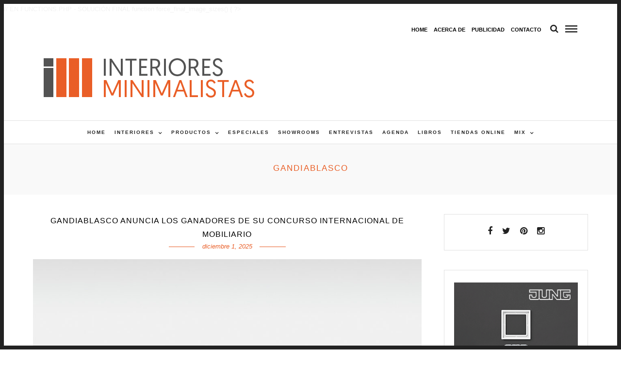

--- FILE ---
content_type: text/css
request_url: https://interioresminimalistas.com/wp-content/themes/letsblog/css/screen.css
body_size: 15189
content:
/*------------------------------------------------------------------
[Master Stylesheet]

Project:	Lets Blog Wordpress Theme
Version:	1.0
Last change:	09/07/15 [initial release]
Assigned to:	ThemeGoods
Primary use:	Wordpress Theme
-------------------------------------------------------------------*/

@import "reset.css";
@import "wordpress.css";

/*------------------------------------------------------------------
[Color codes]

Background:	#ffffff (white)
Content:	#444444 (grey)
Header:		#222222 (dark grey)
Footer:		#ffffff (white)

a (standard):	#222222 (dark grey)
a (hover):		#000000 (black)
a (active):		#000000 (black)
-------------------------------------------------------------------*/


/*------------------------------------------------------------------
[Typography]

Body copy:		13px/1.65em 'Lato', 'Helvetica Neue', Arial,Verdana,sans-serif
Header:			30px/1.65em 'Lustria', 'Georgia', Arial,Verdana,sans-serif
Input, textarea:	13px 'Lato', 'Helvetica Neue', Arial,Verdana,sans-serif
Sidebar heading:	14px 'Lato', 'Helvetica Neue', Arial,Verdana,sans-serif
-------------------------------------------------------------------*/


/*------------------------------------------------------------------
[Table of contents]

1. Body
2. Navigation / .top_bar
3. Footer / #footer
4. Content / #page_content_wrapper
5. Social Sharing / #social_share_wrapper
6. Sidebar / .sidebar_wrapper
7. Form & Input
8. Pagination / .pagination
9. Widgets
10. Grid Columns Elements
11. Contact Form Captcha / #captcha-wrap
-------------------------------------------------------------------*/

body
{
	background: #ffffff;
	font-family: Lato, 'Helvetica Neue', Arial,Verdana,sans-serif;
	padding: 0;
	margin: 0;
	color: #444;
	font-weight: 400;
	-webkit-font-smoothing: antialiased;
	font-size: 14px;
	line-height: 1.7;
	word-wrap: break-word;
	-webkit-overflow-scrolling: touch;
}

body.overflow_hidden
{
	overflow: hidden;
}

body.loading #wrapper
{
	opacity: .3;
}

body.notouch
{
	-webkit-overflow-scrolling: auto !important;
}

.floatleft
{
	float: left !important;
}

.floatright
{
	float: right !important;
}

.divider
{
	clear: both;
}

#wrapper
{
	float: left;
	width: 100%;
	-webkit-transition: -webkit-transform 500ms ease;
	-moz-transition: transform 500ms ease;
	-o-transition: -o-transform 500ms ease;
	transition: transform 500ms ease;
	padding-top: 271px; /* Default menu height */
}

#wrapper.hasbg
{
	padding-top: 0 !important;
}

hr
{
	height: 1px;
	border: 0;
	border-top: 1px solid #ebebeb;
	background: transparent;
	margin: auto;
	width: 100%;
	clear: both;
}

a
{
	color: #222;
	text-decoration: none;
	-webkit-transition: color .2s linear, background .1s linear;
	-moz-transition: color .2s linear, background .1s linear;
	-ms-transition: color .2s linear, background .1s linear;
	-o-transition: color .2s linear, background .1s linear;
	transition: color .2s linear, background .1s linear;
}

a:hover, .post_header h5 a:hover
{
	color: #000;
	text-decoration: none;
}

a:active, .post_header h5 a:active
{
	color: #000;
	text-decoration: none;
}

a.comment-reply-link
{
	color: #222;
}

.mobile_menu_wrapper #searchform
{
	background: #333;
	width: 85%;
}

.mobile_menu_wrapper #searchform input[type=text]
{
	background: transparent;
	width: 80%;
	border: 0;
	display: inline-block;
	color: #fff;
}

.mobile_menu_wrapper #searchform button
{
	background: transparent;
	display: inline-block;
	border: 0;
}

.mobile_menu_wrapper #searchform button i
{
	color: #fff;
	font-size: 13px;
	opacity: 0.5;
}

.mobile_menu_wrapper .widget_search #searchform
{
	background: transparent !important;
	width: 100%
}

.mobile_menu_wrapper .widget_search #searchform input[type=text]
{
	background: #333;
	width: 100%;
}

h1
{
	font-size: 34px;
}

h2
{
	font-size: 30px;
}

h3
{
	font-size: 26px;
}

h3#reply-title
{
	font-size: 18px;
	display: none;
}

h4
{
	font-size: 22px;
}

h5
{
	font-size: 18px;
}

h5.related_post, .fullwidth_comment_wrapper h5.comment_header
{
	text-align: center;
}

h6
{
	font-size: 16px;
}

h7
{
	font-size: 16px;
}

h1, h2, h3, h4, h5, h6, h7
{
	color: #222;
	font-family: 'Lato', 'Georgia', Arial,Verdana,sans-serif;
	letter-spacing: 0px;
	font-weight: 600;
}

.space
{
	margin-bottom: 5px;
}

.middle
{
	vertical-align: -30%;
}

pre, code, tt
{
	font: 12px 'andale mono', 'lucida console', monospace;
	line-height:1.5;
	padding: 15px 10px 15px 10px;
	display: block;
	overflow: auto;
	margin-top: 20px;
	margin: 20px 0 20px 0;
	width:92%;
	border: 0;
	color: #000;
	border-top: 1px solid #ccc;
	border-bottom: 1px solid #ccc;
}

.clear
{
	clear: both;
}

img.mid_align
{
	vertical-align: middle;
	margin-right: 5px;
	border: 0;
}

.fullwidth_comment_wrapper
{
	width: 100%;
	float: left;
	border-top: 1px solid #e1e1e1;
	padding-top: 30px;
}

.fullwidth_comment_wrapper:empty
{
	display: none;
}

#commentform
{
	margin-left: -1.33333rem;
}

#commentform label
{
	display: none;
}

.logged-in-as
{
	display: none;
}

#commentform > p
{
	padding-left: 24px;
	box-sizing: border-box;
}

#commentform p.comment-form-author, #commentform p.comment-form-email, #commentform p.comment-form-url
{
	float: left;
	width: 33.33%;
}

#page_content_wrapper .inner .sidebar_content #commentform p.comment-form-author, #page_content_wrapper .inner .sidebar_content #commentform p.comment-form-email, #page_content_wrapper .inner .sidebar_content #commentform p.comment-form-url
{
	width: 33.33%;
}

::-webkit-input-placeholder
{
   color: #999;
   font-style: italic;
}

:-moz-placeholder
{
   color: #999;
   font-style: italic;
}

::-moz-placeholder
{
   color: #999;
   font-style: italic;
}

:-ms-input-placeholder
{
   color: #999;
   font-style: italic;
}

#contact_form
{
	margin-top: 20px;
}

#reponse_msg
{
	margin-top: 10px;
	font-weight: bold;
}

#contact_form input[type="text"], #contact_form textarea, #commentform input[type="text"], #commentform input[type="email"], #commentform input[type="url"], #commentform textarea
{
  margin-bottom: 15px;
  width: 100%;
  -moz-box-sizing: border-box;
  box-sizing: border-box;
}

#commentform input[type=text]:focus, #commentform input[type=email]:focus, #commentform input[type=url]:focus, #commentform textarea:focus
{
	border-color: #444;
	background: #f9f9f9;
}

.dropcap1
{
	display: block;
	float: left;
	margin: -1px 8px 0 0;
	font-size: 70px;
	line-height: 70px;
	text-shadow: none;
}

blockquote
{
	font-size: 16px;
	color: #444;
	margin: auto;
	margin-top: 15px;
	margin-bottom: 15px;
	opacity: 0.4;
	text-transform: uppercase;
	letter-spacing: 2px;
}

blockquote p
{
	padding: 0 !important;
}

blockquote h2
{
	font-weight: normal;
	font-size: 22px;
}

blockquote h3
{
	font-weight: normal;
	font-size: 20px;
}

#respond
{
	width: 100%;
	float: left;
	margin-bottom: 20px;
}

#respond h3, #respond .comment-notes
{
	text-align: center;
	padding: 0;
}

/*------------------------------------------------------------------
[2. Navigation]
*/

#logo_wrapper
{
	text-align: center;
	padding: 50px 0 20px 0;
	border-bottom: 1px solid #e1e1e1;
	overflow: hidden;

	-webkit-transition: all 0.3s ease;
	-moz-transition: all 0.3s ease;
	-o-transition: all 0.3s ease;
	-ms-transition: all 0.3s ease;
	transition: all 0.3s ease;
}

.top_bar.scroll #logo_wrapper
{
	height: 0;
	padding: 0;
}

.top_bar.scroll #logo_wrapper .social_wrapper
{
	display: none;
}

.logo_container
{
	display: table;
	width: 100%;
	height: 100%;
}

.logo_align
{
	display: table-cell;
	vertical-align: middle;
}

.logo_wrapper
{
	margin: 0;
	display: inline-block;
	line-height: 0;

	-webkit-transition: margin 0.3s, display 0.3s;
	-moz-transition: margin 0.3s, display 0.3s;
	transition: margin 0.3s, display 0.3s;
}

.logo_wrapper.hidden
{
	display: none;
}

.logo_wrapper img.zoom
{
	transform: scale(0.8) !important;
}

.above_top_bar
{
	height: 30px;
	background: #222;
	position: relative;
	z-index: 3;
}

.header_style_wrapper
{
	width: 100%;
	float: left;
	position: fixed;
	top: 0;
	left: 0;
	z-index: 9;
	display: block;
}

body.admin-bar .header_style_wrapper
{
	padding-top: 32px;
}

.header_style_wrapper.nofixed
{
	display: none;
}

.top_bar
{
	padding: 0;
	box-sizing: border-box;
	width: 100%;
	background: #fff;
	background: rgb(256,256,256,0.95);
	background: rgba(256,256,256,0.95);
	border-bottom: 1px solid #e1e1e1;
	float: left;

	-webkit-transition: height 0.5s, background 0.5s;
	-moz-transition: height 0.5s, background 0.5s;
	transition: height 0.5s, background 0.5s;
}

.top_bar.scroll
{
	box-shadow: 0 8px 15px rgba(0, 0, 0, 0.1);
}

#mobile_menu
{
	display: none;
	cursor: pointer;
}

#menu_wrapper
{
	margin:auto;
	width: 960px;
	height: 100%;
}

#nav_wrapper
{
	float: left;
	display: table;
	width: 100%;
	height: 100%;
	text-align: center;
}

.nav_wrapper_inner
{
	display: table-cell;
    vertical-align: middle;
}

#menu_border_wrapper > div
{
	width: 100%;
	float: left;
}

#menu_border_wrapper .notice
{
	padding: 10px 0 10px 0;
}

#autocomplete
{
    display: none;
	position:absolute;
    z-index: 1001;
	width: 232px;
	background: #fff;
	left: 42px;
	border: 1px solid #e1e1e1;
	box-shadow: 0 8px 15px rgba(0, 0, 0, 0.1);
}

#autocomplete.visible
{
	display: block;
}

@-moz-document url-prefix() {
  #autocomplete {
     margin-top: 20px;
  }
}

#autocomplete ul
{
    margin: 0;
    padding: 0;
    border: 0;
    float: left;
    list-style: none;
    width: 100%;
}
#autocomplete li
{
    display:block;
    clear:both;
    float: left;
    width: 100%;
    padding: 10px 15px 10px 15px;
    box-sizing: border-box;
}
#autocomplete li:first-child
{
	margin-top: 10px;
}
#autocomplete li:last-child
{
	margin-top: 10px;
	border: 0;
}

#autocomplete li strong
{
	font-weight: 600;
	font-size: 12px;
	text-transform: uppercase;
	letter-spacing: 1px;
}

#autocomplete li.view_all
{
	font-weight: bold;
	text-align: center;
	margin-top: 0;
	text-transform: uppercase;
	font-size: 12px;
	letter-spacing: 2px;
	padding: 15px;
	margin-top: 10px;
	border-top: 1px solid #e1e1e1;
}
#autocomplete li .ajax_post
{
	float:left;
	width: calc(100% - 50px);
	margin-left: 10px;
}

#autocomplete li .post_detail
{
	font-size: 10px;
}

#autocomplete a
{
	color: #222;
}

#mobile_nav_icon
{
	display: inline-block;
	border-bottom: 9px double #444;
	border-top: 3px solid #444;
	height: 3px;
	width: 25px;
	-webkit-transition: all 0.2s ease;
	-moz-transition: all 0.2s ease;
	-o-transition: all 0.2s ease;
	-ms-transition: all 0.2s ease;
	transition: all 0.2s ease;

	cursor: pointer;
	position: relative;
	margin-left: 10px;
	top: 2px;
}

#search_icon, #page_share
{
	display: inline-block;
	font-size: 18px;
	line-height: 18px;
	color: #222;
	margin-left: 10px;
}

#logo_right_button
{
	position: absolute;
	text-align: right;
	right: 30px;
}

.post_share_wrapper
{
	display: inline-block;
}

.post_share_wrapper a
{
	color: #222;
}

.mobile_menu_wrapper
{
	right: 0px;

	-webkit-transition: -webkit-transform 500ms ease;
	-moz-transition: transform 500ms ease;
	-o-transition: -o-transform 500ms ease;
	transition: transform 500ms ease;

	-webkit-transform: translate(360px, 0px);
	-ms-transform: translate(360px, 0px);
	transform: translate(360px, 0px);
	-o-transform: translate(360px, 0px);

	-webkit-backface-visibility: hidden;
	-webkit-font-smoothing: subpixel-antialiased;
	 -webkit-overflow-scrolling: touch;

	 width: 360px;
	 padding: 43px;
	 box-sizing: border-box;
	 background: #111111;
	 position: fixed;
	 top: 0px;
	 height: 100%;
	 z-index: 999;
	 color: #999;
}

body.admin-bar .mobile_menu_wrapper
{
	padding-top: 65px;
}

body.admin-bar #close_mobile_menu
{
	top: 61px;
}

body.js_nav .mobile_menu_wrapper
{
	-webkit-transform: translate(0px, 0px);
	-moz-transform: translate(0px, 0px);
	transform: translate(0px, 0px);
	overflow-y: scroll !important;
	-webkit-overflow-scrolling: touch;
}

#close_mobile_menu
{
	font-size: 22px;
	display: inline-block;
	position: absolute;
	right: 30px;
	top: 38px;
}

#close_mobile_menu:hover
{
	opacity: 1;
}

#close_mobile_menu i
{
	color: #fff;
}

.mobile_main_nav, #sub_menu
{
	margin-top: 40px;
	margin-bottom: 40px;
	list-style: none;
	overflow: hidden;
	width: 100%;
}

#sub_menu .sub-menu
{
	margin-left: 15px;
	list-style: circle;
}

#sub_menu li
{
	width: 100%;
}

.mobile_main_nav li a, #sub_menu li a
{
	color: #777;
	width: 100%;
	display: block;
	font-size: 14px;
	line-height: 3em;
	font-weight: 400;
	text-transform: uppercase;
	font-family: 'Lato', 'Georgia', Arial,Verdana,sans-serif;
}

.mobile_main_nav li.current-menu-item a, #sub_menu li.current-menu-item a
{
	font-weight: 600;
}

.mobile_main_nav li a:hover, .mobile_main_nav li a:active, #sub_menu li a:active
{
	color: #fff;
}

.mobile_main_nav li.menu-item-has-children > a:after
{
	font-size: 11px;
	position: absolute;
	left: 320px;
	font-family: 'FontAwesome';
	content: "\f054";
	margin-top: 1px;
}

.mobile_main_nav li ul.sub-menu
{
	display: none;
}

.mobile_main_nav.mainnav_in
{
	-webkit-animation: mainNavIn 0.2s;
	animation: mainNavIn 0.2s;
}

.mobile_main_nav.mainnav_out
{
	-webkit-animation: mainNavOut 0.2s;
	animation: mainNavOut 0.2s;
}

#sub_menu.subnav_out
{
	-webkit-animation: subNavOut 0.2s;
	animation: subNavOut 0.2s;
}

#sub_menu.subnav_in
{
	-webkit-animation: subNavIn 0.2s;
	animation: subNavIn 0.2s;
}

#sub_menu li ul a:after
{
	display: none;
}

#menu_back
{
	text-transform: uppercase;
	letter-spacing: 2px;
	font-size: 10px !important;
	margin-bottom: 5px;
}

#menu_back:before
{
	font-size: 12px;
	margin-right: 0.7em;
	position: relative;
	top: -1px;
	display: inline;
	font-family: 'FontAwesome';
	content: "\f104";
}

#overlay_background
{
	opacity: 0;
	visibility: hidden;
	background-color: rgba(0, 0, 0, 0.6);
	position: fixed;
	z-index: 9;
	top: 0;
	left:0;
	width: 100%;
	height: 100%;

	-webkit-transition: all 0.5s;
	-moz-transition: all 0.5s;
	transition: all 0.5s;
}

#overlay_background.share_open
{
	background-color: rgba(0, 0, 0, 0.7);
}

#overlay_background.visible
{
	opacity: 1;
	visibility: visible;
}

body.js_nav #overlay_background {
  visibility: visible;
  opacity: 1;
  -webkit-transform: translate(-360px,0px);
  -moz-transform: translate(-360px,0px);
  transform: translate(-360px,0px);
}

.header_style_wrapper.fixed .top_bar #menu_border_wrapper .notice
{
	margin-top: 24px;
}

.nav, .subnav, .nav_page_number
{
	list-style: none;
	padding: 10px 0 10px 0;
}

.subnav
{
	background: none;
}

.nav > li, .nav_page_number > li
{
	display: inline-block;
}

.nav_page_number
{
	margin-top: 2px;
}

#menu_wrapper .nav ul, #menu_wrapper div .nav
{
	list-style: none;
	display: block;
	padding: 0;
	margin: 0;
	margin-bottom: 0;
}

#menu_wrapper .nav ul li, #menu_wrapper div .nav li
{
	display: inline-block;
	margin: 0;
	padding:0;
	background-color: rgba(256, 256, 256, 0);
}

#menu_wrapper .nav ul li ul li, #menu_wrapper div .nav li ul li
{
	clear: both;
	width: 100%;
	padding: 0 !important;
	margin: 0;
	text-align: left !important;
}

#menu_wrapper .nav ul li:last-child, #menu_wrapper div .nav li:last-child
{
	margin-right: 0;
}

#menu_wrapper .nav ul li a, #menu_wrapper div .nav li > a
{
	display: inline-block;
	padding: 0;
	margin: 0;
	color: #666;
	font-size: 12px;
	padding: 15px 15px 15px 15px;
	font-weight: 400;
	font-family: Lato, 'Helvetica Neue', Arial,Verdana,sans-serif;
	text-transform: uppercase;

	-webkit-transition: padding 0.3s;
	-moz-transition: padding 0.3s;
	transition: padding 0.3s;
}

.top_bar.fullscreen_video #menu_wrapper div .nav > li > a, .top_bar.fullscreen_video i, .top_bar.fullscreen_video #searchform label, .top_bar.hasbg #menu_wrapper div .nav > li > a, .top_bar.hasbg i, .top_bar.hasbg .top_contact_info, .top_bar.hasbg .top_contact_info a, .top_bar.hasbg .top_contact_info a:hover, .top_bar.hasbg .top_contact_info a:active
{
	color: #fff !important;
}

#menu_wrapper .nav li.arrow > a:after, #menu_wrapper div .nav li.arrow > a:after
{
	text-decoration: inherit;
	-webkit-font-smoothing: antialiased;
	display: inline;
	width: auto;
	height: auto;
	line-height: normal;
	vertical-align: 10%;
	background-image: none;
	background-position: 0% 0%;
	background-repeat: repeat;
	margin-top: 0;
	font-family: 'FontAwesome';
	content: "\f107";
	float: right;
	margin-left: 8px;
	margin-top: 5px;
}

#menu_wrapper .nav ul li.arrow > a:after, #menu_wrapper div .nav li.arrow > a:after
{
	font-size: 12px;
}

#menu_wrapper .nav ul li a.hover, #menu_wrapper .nav ul li a:hover, #menu_wrapper div .nav li a.hover, #menu_wrapper div .nav li a:hover
{
	color: #444;
	z-index: 2;
	position: relative;
}

#menu_wrapper div .nav > li.current-menu-item > a, #menu_wrapper div .nav > li.current-menu-parent > a, #menu_wrapper div .nav > li.current-menu-ancestor > a
{
	color: #444;
	z-index: 2;
	position: relative;
}

#menu_wrapper .nav ul li ul, #menu_wrapper div .nav li ul
{
	display: none;
	list-style: none;
	background: #fff;
	border: 0;
	position: absolute;
 	padding: 0;
 	width: 210px;
 	height: auto;
 	z-index: 10;
	margin: 0;
	margin-left: -5px;
	margin-top: 0;
	z-index: 9;
	border: 0;
	border: 1px solid #e1e1e1;
	box-shadow: 0 8px 15px rgba(0, 0, 0, 0.1);
}


#menu_wrapper .nav ul li ul li ul, #menu_wrapper div .nav li ul li ul
{
	position: absolute;
	left: 210px;
	padding: 0;
	margin-top: -40px;
	margin-left: 0;
	display: none;
	z-index: 9;
	opacity: 1;
}

#menu_wrapper .nav ul li ul li ul:before, #menu_wrapper div .nav li ul li ul:before
{
	display: none;
}

#menu_wrapper .nav ul li:hover ul, #menu_wrapper div .nav li:hover ul
{
	display: block;
}

#menu_wrapper div .nav li ul li a, #menu_wrapper div .nav li.current-menu-item ul li a, #menu_wrapper div .nav li ul li.current-menu-item a,#menu_wrapper .nav ul li ul li a, #menu_wrapper .nav ul li.current-menu-item ul li a, #menu_wrapper .nav ul li ul li.current-menu-item a, #menu_wrapper div .nav li.current-menu-parent ul li a, #menu_wrapper div .nav li ul li.current-menu-parent a
{
	display: block;
	background: transparent;
	height: auto;
}

#menu_wrapper .nav ul li ul li a, #menu_wrapper div .nav li ul li a, #menu_wrapper div .nav li.current-menu-parent ul li a
{
	width: 170px;
	display: block;
	border-top: 0;
	border: 0;
	margin: 0;
	font-size: 11px;
	padding: 10px 20px 10px 20px;
	letter-spacing: 0;
	font-weight: 400;
	text-transform: none;
	border-bottom: 0 !important;

	-webkit-transition: color .2s linear, background .2s linear;
	-moz-transition: color .2s linear, background .2s linear;
	-ms-transition: color .2s linear, background .2s linear;
	-o-transition: color .2s linear, background .2s linear;
	transition: color .2s linear, background .2s linear;
}

#menu_wrapper .nav ul li ul li ul li a:hover, #menu_wrapper .nav ul li ul li ul li a:hover, #menu_wrapper div .nav li ul li ul li a:hover, #menu_wrapper div .nav li ul li ul li a:hover, #menu_wrapper div .nav li.current-menu-item ul li ul li a:hover, #menu_wrapper div .nav li.current-menu-parent ul li ul li a:hover
{
	color: #444;
	background: #f9f9f9;
}

#menu_wrapper .nav ul li.megamenu > ul, #menu_wrapper div .nav li.megamenu > ul
{
	position: absolute;
	width: 960px;
	left: 0;
	right: 0;
	margin-left:auto;
    margin-right:auto;
    padding: 15px;
	box-sizing: border-box;
	box-shadow: 0 32px 60px rgba(0, 0, 0, 0.1);
}

#menu_wrapper .nav ul li:not(.megamenu) ul.sub-menu li.arrow > a:after, #menu_wrapper div .nav li:not(.megamenu) ul.sub-menu li.arrow > a:after
{
	font-size:11px;
	margin-left: 0.5em;
	text-decoration: inherit;
	-webkit-font-smoothing: antialiased;
	display: inline;
	width: auto;
	height: auto;
	line-height: normal;
	vertical-align: 10%;
	background-image: none;
	background-position: 0% 0%;
	background-repeat: repeat;
	margin-top: 0;
	font-family: 'FontAwesome';
	content: "\f105";
	float: right;
	margin-right: 0px;
	margin-top: 5px;
}

#menu_wrapper div .nav li.megamenu ul li
{
	display: block;
	box-sizing: border-box;
	clear: none;
	float: left;
	border-left: 1px solid #eeeeee;
}

#menu_wrapper div .nav li.megamenu ul li.hidden > a
{
	display: none;
}

#menu_wrapper div .nav li.megamenu ul li:first-child
{
	border: 0;
}

#menu_wrapper div .nav li.megamenu.col2 ul li
{
	width: 50%;
	padding: 0px 12px;
}

#menu_wrapper div .nav li.megamenu.col3 ul li
{
	width: 33.3%;
	padding: 0px 12px;
}

#menu_wrapper div .nav li.megamenu.col4 ul li
{
	width: 25%;
	padding: 0px 12px;
}

#menu_wrapper .nav ul li.megamenu ul li ul, #menu_wrapper div .nav li.megamenu ul li ul
{
	position: relative;
	width: 100%;
	margin: 0;
	border: 0;
	box-shadow: 0 0 0;
	display: block !important;
	opacity: 1 !important;
	left: 0;
}

#menu_wrapper .nav ul li.megamenu ul li ul li, #menu_wrapper div .nav li.megamenu ul li ul li
{
	width: 100% !important;
	border: 0 !important;
}

#menu_wrapper div .nav li.megamenu ul li > a, #menu_wrapper div .nav li.megamenu ul li > a:hover, #menu_wrapper div .nav li.megamenu ul li  > a:active
{
	width: 100%;
	color: #444;
	box-sizing: border-box;
	background: transparent;
}

#menu_wrapper .nav ul li.megamenu ul li ul li a:before, #menu_wrapper div .nav li.megamenu ul li ul li a:before
{
	text-decoration: inherit;
	-webkit-font-smoothing: antialiased;
	display: inline;
	width: auto;
	height: auto;
	line-height: normal;
	vertical-align: 10%;
	background-image: none;
	background-position: 0% 0%;
	background-repeat: repeat;
	margin-top: 0;
	font-family: 'FontAwesome';
	content: "\f105";
	float: left;
	margin-right: 8px;
	margin-top: 4px;
}

#menu_wrapper .nav ul li.megamenu ul li ul li a:hover, #menu_wrapper div .nav li.megamenu ul li ul li a:hover, #menu_wrapper .nav ul li.megamenu ul li ul li a:active, #menu_wrapper div .nav li.megamenu ul li ul li a:active
{
	color: #444;
	background: #f9f9f9;
	width: auto;
}

#menu_wrapper div .nav li.megamenu ul li a:after
{
	display: none;
}

#menu_wrapper .nav ul li.megamenu ul li ul li, #menu_wrapper div .nav li.megamenu ul li ul li a
{
	width: auto;
	display: inline-block;
	margin-left: 20px;
	padding: 7px 20px 7px 5px;
}

@media only screen and (min-width: 1100px) {
	#menu_wrapper .nav ul li.megamenu > ul, #menu_wrapper div .nav li.megamenu > ul
	{
		max-width: 1425px;
		width: 100%;
		width: calc(100% - 180px);
		box-sizing: border-box;
	}
}

.top_contact_info_container
{
	display: table;
	float: right;
	height: 100%;
	font-family: 'Lato', 'Georgia', Arial,Verdana,sans-serif;
}

.top_contact_info
{
	font-size: 12px;
	color: #222;
	float: right;
	line-height: 30px;
}

.top_contact_info i
{
	margin-right: 10px;
	color: #222;
	font-size: 14px;
	vertical-align: text-bottom;
}

.top_contact_info span
{
	display: inline-block;
	margin-left: 10px;
}

.top_contact_info a
{
	color: #444;
}

#top_menu
{
	float: left;
	display: block;
	list-style: none;
}

#top_menu li
{
	float: left;
	margin-right: 20px;
}

#top_menu li a
{
	font-size: 11px;
	font-weight: 400;
	color: #222;
	line-height: 30px;
	text-transform: uppercase;
	letter-spacing: 1px;
}

#footer_menu li ul
{
	display: none;
}

/*------------------------------------------------------------------
[3. Footer]
*/

.footer_photostream_wrapper
{
	margin-top: 0;
	text-align: center;
}

.footer_photostream_wrapper i
{
	margin-right: 5px;
}

.footer_photostream
{
	margin-top: 20px;
}

.footer_photostream li
{
	width: 12.5%;
	height: 12.5vw;
	background-size: cover;
	background-repeat: no-repeat;
	background-position: center center;
	margin: 0;
	display: inline;
	float: left;
	line-height: 0;
}

.footer_photostream li a
{
	line-height: 0;
	display: block;
	width: 100%;
	height: 100%;
}

.footer_photostream li img
{
	width: 100%;
	height: 100%;
}

.footer_photostream_wrapper h2.widgettitle:before
{
	display: none;
}

.footer_photostream_wrapper h6
{
	text-transform: uppercase;
}

.footer_bar
{
	width: 100%;
	margin: auto;
	padding: 0 0 10px 0;
	float: left;
	background: #fff;
}

.footer_bar.noborder
{
	border: 0 !important;
}

.footer_bar.noborder .footer_bar_wrapper
{
	border: 0 !important;
}

#footer
{
	width: 100%;
	margin: auto;
	padding-bottom: 50px;
	word-wrap: break-word;
	margin-bottom: 0;
	padding-top: 50px;
	float: left;
}

#footer a
{
	color: #000;
}

#footer a:hover, #footer a:active
{
	color: #000;
}

#footer .sidebar_widget li.widget_mc4wp_widget
{
	background: transparent;
}

#footer .sidebar_widget li h2.widgettitle
{
	margin-top: 15px;
	margin-bottom: 15px;
	color: #999;
	text-align: left;
}

#footer .sidebar_widget li.widget_mc4wp_widget h2.widgettitle
{
	color: #999;
}

#footer ul.sidebar_widget
{
	width: 960px;
	list-style: none;
	margin: 0;
	margin: auto;
}

#footer ul.sidebar_widget li ul
{
	list-style: none;
	margin-left: 0;
}

#footer ul.sidebar_widget li ul li ul.children
{
	margin-left: 10px;
	margin-bottom: 0;
}

#footer ul.sidebar_widget li ul li ul.children li:last-child
{
	border: 0;
	margin-bottom: 0;
}

#footer .sidebar_widget.four > li
{
	width: 20%;
	float: left;
	margin-right: 5%;
}

#footer .sidebar_widget.four > li:nth-child(4)
{
	margin-right: 0;
	width: 25%;
}

#footer .sidebar_widget.three > li
{
	width: 31%;
	float: left;
	margin-right: 2%;
}

#footer .sidebar_widget.three > li:nth-child(3)
{
	margin-right: 0;
	width: 33%;
}

#footer .sidebar_widget.two > li
{
	width: 48%;
	float: left;
	margin-right: 2%;
}

#footer .sidebar_widget.two > li:nth-child(2)
{
	margin-right: 0;
	width: 50%;
}

#footer .sidebar_widget.one > li
{
	width: 100%;
	clear: both;
	float: left;
	margin-bottom: 30px;
}

#footer ul.sidebar_widget li ul.posts.blog li img
{
	width: 52px;
	float: left;
	margin: 0 15px 15px 0;
}

#footer ul.sidebar_widget li ul.posts.blog li
{
	clear: both !important;
	float: left;
	border: 0;
}

#footer ul.sidebar_widget li ul li
{
	margin: 0 0 10px 0;
}

#footer ul.sidebar_widget li ul li ul.sub-menu
{
	margin-left: 15px;
}

#footer ul.sidebar_widget li ul.flickr li
{
	margin: 0 2% 0 0;
	border-bottom: 0;
	width: 31%
}

#footer ul.sidebar_widget li ul.flickr li img
{
	width: 100%;
	height: auto;
}

#copyright
{
	float: left;
	width: 50%;
	font-size: 12px;
	font-weight: normal;
	margin-bottom: 10px;
	letter-spacing: 0;
	text-align: left;
}

#copyright p.attachment
{
	display: none;
}

.footer_bar_wrapper
{
	width: 960px;
	margin: auto;
	font-size: 13px;
	font-weight: 600;
	-webkit-transition: -webkit-transform 500ms ease;
	transition: -webkit-transform 500ms ease;
	-webkit-font-smoothing: antialiased;
	clear: both;
	color: #fff;
	border-top: 1px solid #444;
	margin-top: 40px;
	padding-top: 20px;
}

#toTop
{
	width:25px;
    background: #eee;
    opacity: 0;
    text-align:center;
    padding:10px 10px 10px 10px;
    position:fixed; /* this is the magic */
    bottom: 8px; /* together with this to put the div at the bottom*/
    right:8px;
    cursor:pointer;
	transition: color 300ms, background-color 300ms, opacity 300ms;
	-moz-transition: color 300ms, background-color 300ms, opacity 300ms;
	-o-transition: color 300ms, background-color 300ms, opacity 300ms;
	-webkit-transition: color 300ms, background-color 300ms, opacity 300ms;
	z-index: 9;
	display: block;
}

#toTop:hover
{
	opacity: 1 !important;
}

#toTop i
{
	color: #000;
	font-size: 1.5em;
}

/*------------------------------------------------------------------
[4. Content]
*/

#content_wrapper
{
	width: 72%;
	float: left;
	margin: 0;
}

#page_content_wrapper, .page_content_wrapper
{
	width: 960px;
	margin: auto;
	padding-bottom: 0;
}

#page_content_wrapper.wide, .page_content_wrapper.wide
{
	width: 100%;
}

.page_content_wrapper
{
	width: 100%;
}

#page_content_wrapper img, .page_content_wrapper img
{
	max-width: 100%;
	height: auto;
}

.standard_wrapper
{
	width: 960px;
	margin: auto;
}

.one_half .standard_wrapper, .one_third .standard_wrapper, .one_fourth .standard_wrapper, .one_fifth .standard_wrapper, .two_third .standard_wrapper, .one_half .page_content_wrapper, .one_third .page_content_wrapper, .one_fourth .page_content_wrapper, .one_fifth .page_content_wrapper, .two_third .page_content_wrapper
{
    max-width: 100%;
    width: 100%;
    padding: 0;
}

.page_content_wrapper:empty
{
	margin-top: 0 !important;
}

.page_content_wrapper.fullwidth, #page_content_wrapper.fullwidth
{
	width: 100%;
	padding: 0;
}

#content_wrapper .inner
{
	overflow: hidden;
}

#page_content_wrapper .inner
{
	width: 100%;
	margin: auto;
	margin-top: 40px;
}

#page_content_wrapper .inner.two_cols, #page_content_wrapper .inner.three_cols
{
	margin-top: 30px;
}

#page_content_wrapper .inner .inner_wrapper
{
	padding-top: 0;
}

.post.type-post
{
	width: 100%;
	margin-bottom: 35px;
	float: left;
	position: relative;
}

body.search-results .hentry
{
	float: left;
	width: 100%;
	padding-bottom: 20px;
	border-bottom: 1px solid #e1e1e1;
	margin-bottom: 30px;
}

#page_content_wrapper .inner .sidebar_content .post.type-post.last_post
{
	margin-bottom: 20px;
}

#page_content_wrapper .inner #blog_grid_wrapper.sidebar_content
{
	margin-right: 0;
	padding-right: 0;
	width: 690px;
	box-sizing: border-box;
	margin-bottom: 40px;
}

#page_content_wrapper .inner #blog_grid_wrapper.sidebar_content.left_sidebar
{
	padding-left: 20px;
	padding-right: 0;
}

#blog_grid_wrapper.sidebar_content:not(.full_width) .post.type-post
{
	width: 46%;
}

#page_content_wrapper .inner .sidebar_content.blog_f .post.type-post
{
	border-bottom: 0;
	margin-bottom: 30px;
}

#page_content_wrapper .inner .sidebar_content.two_cols .post.type-post
{
	float: left;
	width: 48%;
	margin-right: 3.5%;
	margin-bottom: 0;
	box-sizing: border-box;
}

#page_content_wrapper .inner .sidebar_content.two_cols.mixed .post.type-post:first-child
{
	float: none;
	width: 100%;
	margin: 0;
}

#page_content_wrapper .inner .sidebar_content.two_cols .post.type-post[data-column=last]
{
	float: right;
	width: 48%;
	margin-right: 0;
	clear: right;
}

#page_content_wrapper .inner .sidebar_content.three_cols .post.type-post
{
	float: left;
	width: 30.99%;
	margin-right: 3.5%;
	margin-bottom: 0;
	box-sizing: border-box;
}

#page_content_wrapper .inner .sidebar_content.three_cols .post.type-post[data-column=last]
{
	float: right;
	margin-right: 0;
	clear: right;
}

body.single .post.type-post
{
	border: 0;
	margin-bottom: 0;
}

.post.type-post.last-child
{
	border: 0;
	margin: 0;
	padding: 0;
}

.post.type-post:last-child
{
	margin-bottom: 0;
}

.post_wrapper
{
	padding: 20px 0 25px 0;
}

.post_wrapper.grid_layout
{
	padding: 0;
}

.blog_grid_content
{
	width: 100%;
	clear: both;
	box-sizing: border-box;
	float: left;
}

body.single .post_wrapper
{
	padding-bottom: 0;
}

.post_wrapper:first-child
{
	padding: 0;
	border: 0;
}

.post_wrapper.single
{
	width: 100%;
	margin: 0;
}

.post_header
{
	width: 100%;
	float: left;
	margin-bottom: 20px;
	text-align: center;
}

.post_header.single
{
	text-align: left;
}

.post_header p
{
	text-align: justify;
}

.post_header.search
{
	width: 100%;
	margin-bottom: 0;
	margin-left: 10px;
	text-align: left;
}

body.search-results .post_header.search
{
	width: calc(100% - 70px);
}

.readmore
{
	font-size: 11px;
	font-weight: 600;
	text-transform: uppercase;
	display: inline-block;
	margin: auto;
	letter-spacing: 2px;
	color: #be9656;
}

.post_header.grid
{
	margin-bottom: 15px;
	width: 100%;
	float: none;
}

.post_header.full
{
	width: 100%;
}

body.page-template-blog_f-php .post_excerpt_full
{
	margin-bottom: 0;
}

.post_header.grid h6
{
	font-size: 20px;
	text-transform: uppercase;
	letter-spacing: 0.5px;
}

.post_header h3 a, .post_header.grid h6 a
{
	color: #222222;
}

.post_header:not(.single) h5, body.single-post .post_header_title h1
{
	font-size: 24px;
	text-transform: uppercase;
	letter-spacing: 1px;
}

.post_header h6, .two_cols .post_header h5, .post_header.search h5
{
	font-size: 20px;
}

.two_cols.mixed .post_header h5
{
	font-size: 17px;
}

.two_cols.mixed .hentry:first-child .post_header h5
{
	font-size: 20px;
}

.post_header h6, .three_cols .post_header h5
{
	font-size: 16px;
}

.post_header h5 a, .post_header h6 a
{
	color: #222222;
}

.post_excerpt
{
	width: 70%;
	margin: auto;
}

.post_excerpt br:first:child
{
	display: none;
}

.post_related strong
{
	font-size: 12px;
	text-transform: uppercase;
	letter-spacing: 1px;
}

.post_related strong a
{
	color: #222;
}

.post_related .post_header
{
	text-align: left;
}

.animate
{
	opacity: 0;
}

.animate.visible
{
	animation-name: slideUp2;
	-webkit-animation-name: slideUp2;
	animation-duration: 0.6s;
	-webkit-animation-duration: 0.6s;
	animation-timing-function: ease-in-out;
	-webkit-animation-timing-function: ease-in-out;
	-webkit-animation-fill-mode: forwards;
	-moz-animation-fill-mode: forwards;
	animation-fill-mode: forwards;
}

.post_excerpt.post_tag
{
	width: auto;
	float: left;
	margin: initial;
	text-align: left;
	margin-top: 10px;
}

.post_excerpt.post_tag a
{
	display: inline-block;
	margin: 0 3px 5px 0;
    padding: 6px 9px 6px 9px;
	background: #f5f5f5;
	font-size: 9px;
	text-transform: uppercase;
	letter-spacing: 2px;
	color: #222;
}

.post_share_text
{
	float: right;
	margin-top: 10px;
	cursor: pointer;
	padding: 6px 9px 6px 9px;
	background: #f5f5f5;
	font-size: 9px;
	text-transform: uppercase;
	letter-spacing: 2px;
}

.post_share_text i
{
	margin-right: 5px;
}

#about_the_author
{
	margin: 0 0 40px 0;
	border-bottom: 1px solid #e1e1e1;
	padding: 10px 0 20px 0;
	box-sizing: border-box;
}

#about_the_author .gravatar
{
	float: left;
	margin-right: 20px;
	margin-bottom: 15px;
}

.author_label
{
	float: left;
}

.author_content strong
{
	font-size: 20px;
}

.post_content_wrapper
{
	padding: 0;
	margin: 0;
}

.post_content_wrapper.fullwidth
{
	width: 100%;
}

.post_header .post_detail, .recent_post_detail, .post_detail, .page_tagline
{
	width: 100%;
	padding: 0;
	float: left;
	margin: 5px 0 0 0;
	font-size: 13px;
}

.post_header .post_detail.post_date
{
	width: 30%;
	float: none;
	margin: auto;
	margin-bottom: 10px;
}

.sidebar_content.full_width .post_header .post_detail.post_date
{
	width: 20%;
}

#page_content_wrapper .inner .sidebar_content.full_width.blog_f .post_header .post_detail.post_date
{
	width: 20%;
}

.post_header.search .post_detail.post_date
{
	width: 100%;
}

.two_cols .post_header .post_detail.post_date
{
	width: 30%;
}

.two_cols.mixed .post_header .post_detail.post_date
{
	width: 45%;
}

.two_cols.mixed .hentry:first-child .post_header .post_detail.post_date
{
	width: 25%;
}

.three_cols .post_header .post_detail.post_date
{
	width: 50%;
}

.post_info_date
{
	font-family: 'Lustria', 'Georgia', Arial,Verdana,sans-serif;
	font-style: italic;
	color: #be9656;
	position: relative;
	display: block;
}

.post_info_date:before
{
	content: "";
	border-bottom: 1px solid #be9656;
	width: 100%;
	position: absolute;
  	left: 0;
  	top: 50%;
  	z-index: 0;
}

.post_info_date.search:before
{
	display: none;
}

.post_info_date span
{
	display: inline-block;
	padding: 0 1.2em;
	background: #ffffff;
	position: relative;
	z-index: 2;
}

.sticky .post_info_date span
{
	background: #ffffe0 !important;
}

.search_form_wrapper
{
	margin-bottom: 30px;
	border: 1px solid #e1e1e1;
	padding: 30px;
}

.search_form_wrapper .content
{
	font-size: 16px;
	text-align: center;
	width: 60%;
	margin: auto;
	margin-bottom: 40px;
}

.post_header .post_detail.grid
{
	margin-top: 5px;
}

.post_header .post_detail.full
{
	width: 100%;
	margin-top: 7px;
	margin-bottom: 7px;
}

.post_header .post_detail.grid
{
	margin-bottom: 0;
}

.post_attribute, .comment_date, .post-date
{
	padding: 0;
	margin-top: 0;
	color: #999;
	letter-spacing: 0;
	opacity: 0.8;
	font-size: 12px;
	font-family: 'Lustria', 'Georgia', Arial,Verdana,sans-serif;
	font-style: italic;
}

.post_attribute
{
	margin-top: 5px;
}

.post_info_comment
{
	float: right;
	margin-top: 15px;
	font-family: 'Lustria', 'Georgia', Arial,Verdana,sans-serif;
	font-size: 11px;
	font-style: italic;
	font-weight: 600;
	display: none;
}

.three_cols .post_info_comment, .two_cols .post_info_comment
{
	margin-top: 10px;
}

.post_info_comment a
{
	color: #222;
}

.post_info_cat
{
	position: relative;
	font-size: 11px;
	text-transform: uppercase;
	letter-spacing: 2px;
	margin-top: 30px;
	text-align: center;
}

.post_info_cat:before
{
	content: "";
	border-bottom: 1px solid #e1e1e1;
	width: 100%;
	position: absolute;
	left: 0;
	top: 50%;
	z-index: 0;
}

.sticky .post_info_cat:before
{
	border-color: #e6db55 !important;
}

.post_info_cat span
{
	display: inline-block;
	padding: 0 1.2em;
	background: #ffffff;
	position: relative;
	z-index: 2;
}

.sticky .post_info_cat span
{
	background: #ffffe0 !important;
}

.post_info_cat a
{
	color: #222;
}

.post_type_icon
{
	float: left;
	margin-right: 0;
	-webkit-border-radius: 60px;
	-moz-border-radius: 60px;
	border-radius: 60px;
	width: 30px;
	height: 30px;
	padding: 5px;
	display: block;
	text-align: center;
	background: #222;
}

body.search-results .post_type_icon
{
	margin-right: 15px;
}

.post_type_icon i
{
	font-size: 16px;
	line-height: 16px;
	display: block;
	position: relative;
	top: 50%;
	line-height: 30px;
}

.post_type_icon a
{
	color: #fff !important;
	display: block;
}

.search_thumb
{
	float: left;
	border-radius: 200px;
	width: 40px;
	height: 40px;
	overflow: hidden;
	position: relative;
	margin-top: 5px;
}

.search_thumb img
{
	width: 40px;
	height: 40px;
}

.post_detail_wrapper
{
	float: left;
	width: 96%;
	margin: 0 0 10px 0;
}

.gravatar
{
	position: relative;
	z-index: 2;
	overflow: hidden;
	float: left;
	width: 100px;
	height: 100px;
	border-radius: 200px;
}

.comment .gravatar
{
	width: 60px;
	height: 60px;
}

.gravatar img
{
	max-width: 100% !important;
}

#about_the_author .header span
{
	display: block;
	padding: 10px 0 10px 20px;
	font-size: 14px;
}

#about_the_author .thumb
{
	width: 80px;
	float: left;
	margin: 20px 0 0 20px;
}

#about_the_author .thumb img
{
	padding: 3px;
	width: 50px;
}

#about_the_author .description
{
	width: 550px;
	float: left;
	padding: 0 0 0 20px;
}

.comment .left img.avatar
{
	width: 50px;
	height: 50px;
}

.comment
{
	width: 770px;
	padding-bottom: 0;
	float: left;
}

.fullwidth_comment_wrapper .comment
{
	width: 100%;
}

.comment .left
{
	float: left;
	margin-right: 15px;
}

.comment .right
{
	width: 74%;
	float: left;
	margin-left: 25px;
	padding: 0 15px 30px 0;
}

.comment .right h7
{
	display: block;
	float: left;
	font-size: 13px;
	font-weight: 600;
	line-height: 28px;
	margin-right: 10px;
}

.fullwidth_comment_wrapper .comment .right
{
	width: 88%;
}

.fullwidth_comment_wrapper.sidebar .comment .right
{
	width: 74%;
}

ul.children div.comment .right
{
	width: 77%;
}

.fullwidth_comment_wrapper ul.children div.comment .right
{
	width: 84%;
}

.comment .right p
{
	margin: 0;
	padding: 0;
}

.comment .right strong
{
	font-weight: #fff;
}

#content_wrapper ul.children
{
	list-style: none;
	margin: -40px 0 0px 74px;
	border-left: 1px solid #ccc;
	padding: 5px 20px 2px 0;
	float: left;
	width: 106%;
}

#content_wrapper ul.children ul.children
{
	margin-top: -10px;
	padding-bottom: 0;
	width: 83.5%;
}

.comment_wrapper
{
	float: left;
	margin-left: 25px;
	border-left: 1px solid #eeeeee;
}

.comment_date
{
	margin: 0;
	line-height: 30px;
	float: left;
	margin-left: 0;
}

ul.children .comment
{
	width: 100%;
	margin: 0;
	padding: 20px 0 10px 0;
	margin-top: 20px;
	margin-left: 45px;
	float: left;
}

ul.children .comment:last-child
{
	padding-top: 0;
	padding-bottom: 15px;
}

ul.children .comment:first-child
{
	padding-top: 10px;
	margin-top: 0px;
}

.social_wrapper
{
	width: 100%;
	margin: 20px 0 5px 0;
	text-align: center;
}

#logo_wrapper .social_wrapper
{
	width: auto;
	margin: 0;
	left: 30px;
	text-align: left;
	position: absolute;
}

.footer_bar_wrapper .social_wrapper
{
	width: 50%;
	float: right;
	text-align: right;
	margin: 0;
}

.above_top_bar .social_wrapper
{
	margin: 0;
	float: right;
	width: auto;
}

.social_wrapper.shortcode, .social_wrapper.shortcode ul
{
	margin: 0;
	text-align: left;
}

.social_wrapper ul
{
	list-style: none;
	margin-left: 0 !important;
	text-align: left;
}

.above_top_bar .social_wrapper ul
{
	text-align: right;
}

.footer_bar_wrapper .social_wrapper ul
{
	text-align: right;
}

#page_content_wrapper .social_wrapper ul
{
	list-style: none;
	margin-top: 12px;
}

#page_content_wrapper .social_wrapper.shortcode ul
{
	margin-top: 0;
}

#page_content_wrapper .sidebar .content .sidebar_widget li .social_wrapper.shortcode ul
{
	padding: 0;
	margin: 0;
	text-align: center;
}

.social_wrapper ul li, .social_wrapper.small ul li
{
	display: inline-block;
	margin-right: 15px;
}

#logo_wrapper .social_wrapper ul li
{
	margin-right: 10px;
}

.social_wrapper.shortcode ul li, .social_wrapper.small.shortcode ul li
{
	margin: 0 10px 10px 10px !important;
}

.footer_bar_wrapper .social_wrapper ul li
{
	background: transparent !important;
	border: 0 !important;
	width: 16px;
	height: 16px;
	margin-left: 5px;
	float: right;
}

.social_wrapper.light ul li
{
	border: 0 !important;
}

.social_wrapper.large ul li
{
	width: 50px;
	height: 50px;
}

.above_top_bar .social_wrapper ul li
{
	background: transparent;
	border: 0;
	width: auto;
	height: auto;
	margin-right: 0px;
}

.social_wrapper.shortcode ul li
{
	margin: 0 2px 4px 2px;
	clear: none !important;
	float: none !important;
	width: auto !important;
	display: inline-block !important;
}

.sidebar_content ul li .social_wrapper.shortcode, .sidebar_content ul li .social_wrapper.shortcode ul
{
	text-align: center !important;
}

.social_wrapper ul li a
{
	opacity: 1;
	display: block;
	line-height: 0;
	color: #222;
}

.social_wrapper.shortcode ul li a
{
	color: #fff;
}

.social_wrapper.shortcode.light ul li a
{
	color: #444;
}

.mobile_menu_wrapper .sidebar_wrapper h2.widgettitle:before
{
	border: 0;
}

.mobile_menu_wrapper .sidebar_wrapper h2.widgettitle span
{
	background: transparent;
	padding-left: 0;
	padding-right: 0;
}

.mobile_menu_wrapper .social_wrapper ul li a
{
	opacity: 0.5;
}

.mobile_menu_wrapper .social_wrapper ul li a:hover, .mobile_menu_wrapper .social_wrapper ul li a:active
{
	opacity: 1;
}

.above_top_bar .social_wrapper ul li:last-child a
{
	margin-right: 0;
}

.above_top_bar .social_wrapper ul li a
{
	display: inline-block;
	color: #fff;
	padding: 0;
	margin-left: 5px;
	margin-right: 5px;
	line-height: 30px;
}

.above_top_bar .page_content_wrapper
{
	margin: auto;
}

.footer_bar_wrapper .social_wrapper ul li a
{
	color: #fff;
	opacity: .4;
}

.footer_bar_wrapper .social_wrapper ul li a:hover, .footer_bar_wrapper .social_wrapper ul li a:active
{
	opacity: 1;
}

.social_wrapper ul li a i, .social_wrapper.small ul li a i
{
	line-height: 18px;
	font-size: 18px;
}

.above_top_bar .social_wrapper ul li a i
{
	font-size: 14px;
	line-height: 18px;
}

.footer_bar_wrapper .social_wrapper ul li a i
{
	line-height: 20px;
	font-size: 18px;
}

.social_wrapper.large ul li a i
{
	line-height: 32px;
	font-size: 24px;
}

.above_top_bar .social_wrapper ul li:hover
{
	background: transparent !important;
	opacity: 1;
}

.social_wrapper ul li a img
{
	opacity: .4;
}

.social_wrapper.shortcode ul li a img, .social_wrapper ul li:hover a img
{
	opacity: 1;
}

#page_caption
{
	padding: 25px 0 30px 0;
	width: 100%;
	background: #ffffff;
	margin-bottom: 10px;
	margin-top: 0;
}

#page_caption.hasbg
{
	height: 500px;
	position: relative;
	top: 0;
	right: 0;
	width: 100%;
	border: 0;
	padding: 0;
	background-repeat: no-repeat;
	background-size: cover;
	background-position: center center;
	margin-bottom: 0;
	z-index: 2;
	margin-top: 0;
}

#page_caption.hasbg #bg_regular, #page_caption.hasbg #bg_blurred
{
	width: 100%;
	min-height: 100%;
	position: absolute;
	background-size: cover;
	background-position: center center;
	background-repeat: no-repeat;

	-webkit-transform: translate3d(0,0,0);
	-moz-transform: translate3d(0,0,0);
	-ms-transform: translate3d(0,0,0);
	-o-transform: translate3d(0,0,0);
	transform: translate3d(0,0,0);
}

#page_caption.hasbg:after
{
	  content: "";
	  position: absolute;
	  top: 0;
	  right: 0;
	  bottom: 0;
	  left: 0;
	  background-image: -webkit-gradient(linear,left top,left bottom,from(transparent),color-stop(50%,transparent),color-stop(60%,rgba(0,0,0,0.1)),color-stop(93%,rgba(0,0,0,0.4)),to(rgba(0,0,0,0.59)));
	  background-image: -webkit-linear-gradient(transparent 0%,transparent 50%,rgba(0,0,0,0.1) 60%,rgba(0,0,0,0.4) 93%,rgba(0,0,0,0.59) 100%);
	  background-image: linear-gradient(transparent 0%,transparent 50%,rgba(0,0,0,0.1) 60%,rgba(0,0,0,0.4) 93%,rgba(0,0,0,0.59) 100%);
  z-index: 2;
}

body.single-post #page_caption.hasbg:after
{
	display: none;
}

#page_caption.hasbg #bg_regular
{
	opacity: 1;
}

#page_caption.hasbg #bg_blurred
{
	opacity: 0;
}

#page_caption.nomargin
{
	margin-bottom: 0;
}

#page_caption .page_title_wrapper
{
	width: 100%;
	margin: auto;
	text-align: center;
}

#page_caption.hasbg .page_title_wrapper
{
	z-index: 3;
	position: absolute;
	bottom: 30px;
	width: 100%;
}

#page_caption.hasbg h1, h1.hasbg
{
	color: #fff;
	float: none;
	margin: auto;
}

#page_caption.hasbg .page_title_wrapper .page_title_inner
{
	vertical-align: middle;
	width: 100%;
}

#page_caption.hasbg h1.withtopbar, h1.hasbg.withtopbar, #page_caption.hasbg.notransparent h1.withtopbar
{
	margin-top: 160px;
}

.page_tagline
{
	width: auto;
	display: inline-block;
	margin: auto;
	margin-top: 5px;
	padding-top: 20px;
	border-top: 1px solid #e1e1e1;
	float: none;
}

#page_caption.hasbg .page_tagline
{
	color: #fff;
	border: 0;
	margin-top: 0;
	padding-top: 0;
}

/*------------------------------------------------------------------
[5. Social Sharing]
*/

.post.type-post .post_share
{
	color: #444;
	display: none;
}

.post.type-post:hover .post_share, .post.type-post .post_share.visible
{
	display: block;
}

.post_img
{
	position: relative;
	height: auto;
	text-align: center;
	overflow: hidden;
	float: left;
	line-height: 0;
	width: 100%;
	margin: 20px 0 20px 0;
}

.post_related
{
	margin-top: 30px;
	margin-bottom: 10px;
	float: left;
}

.post_related .post_img
{
	margin-top: 0;
}

.post_img.one_third
{
	margin-top: 0;
}

.post_ft_img
{
	opacity: 0;
}

.post_img img
{
	width: 100% !important;
	height: 300px !important;
}

body.single .post_img img
{
	width: auto;
}

#social_share_wrapper, .social_share_wrapper
{
	margin-left: 0 !important;
	margin-top: 20px;
	padding-top: 20px;
	margin-bottom: 20px;
	text-align: center;
	clear: both;
}

#social_share_wrapper a i, .social_share_wrapper.shortcode a i
{
	font-size: 20px;
}

#social_share_wrapper a, .social_share_wrapper.shortcode a
{
	opacity: 0.3;
	-webkit-transition: .3s ease-in-out;
	-moz-transition: .3s ease-in-out;
	-o-transition: .3s ease-in-out;
	transition: .3s ease-in-out;
}

#social_share_wrapper a:hover, .social_share_wrapper.shortcode a:hover
{
	opacity: 1;
}

.social_share_wrapper.shortcode
{
	margin: 0;
}

#social_share_wrapper h5,  .social_share_wrapper.shortcode h5
{
	display: inline-block;
	margin-bottom: 5px;
}

#social_share_wrapper ul, .social_share_wrapper.shortcode ul, .social_share_bubble ul
{
	display: block;
	clear: both;
	list-style: none;
	margin: 0;
	margin-left: 0 !important;
}

#social_share_wrapper ul li, .social_share_wrapper.shortcode ul li, .social_share_bubble ul li
{
	display: block;
	margin: 0 0 5px 0;
}

.social_share_wrapper.shortcode ul li
{
	display: inline-block;
	margin: 0 10px 0 10px;
	border-left: 0 !important;
}

.social_share_bubble ul li
{
	display: inline-block;
	margin: 0 7px 0 7px;
	font-size: 14px;
}

#social_share_wrapper.inline, , .social_share_bubble.inline
{
	text-align: center;
	border:0;
	margin-top: 30px;
}

#fullscreen_share_wrapper
{
	display: table;
	width: 100%;
	height: 100%;
	z-index: 9;
	color: #fff;
  	position: relative;
  	visibility: hidden;
}

.fullscreen_share_content
{
	display: table-cell;
	vertical-align: middle;
	position: relative;
	text-align: center;
}

.fullscreen_share_content #social_share_wrapper ul li
{
	display: inline-block;
	margin: 0 20px 0 20px;
}

.fullscreen_share_content #social_share_wrapper ul li a
{
	color: #fff;
	opacity: 1;
	display: block;
}

.fullscreen_share_content #social_share_wrapper ul li a i
{
	font-size: 4em;
}

/*------------------------------------------------------------------
[6. Sidebar]
*/

#page_content_wrapper .inner .sidebar_content, .page_content_wrapper .inner .sidebar_content
{
	width: 690px;
	padding: 0;
	float: left;
	padding-right: 0px;
	padding-top: 0;
	margin-right: 10px;
}

#page_content_wrapper .inner #portfolio_filter_wrapper.sidebar_content
{
	width: 100%;
	padding-right: 0;
	margin-right: 0;
	border: 0;
}

#page_content_wrapper .inner .sidebar_content.left_sidebar, .page_content_wrapper .inner .sidebar_content.left_sidebar
{
	border-right: 0;
	float: right;
}

#page_content_wrapper .inner .sidebar_content.full_width, .page_content_wrapper .inner .sidebar_content.full_width
{
	width: 100%;
	margin-top: 0;
	margin-right: 0;
	border: 0;
}

#page_content_wrapper .inner .sidebar_content.full_width.blog_f
{
	box-sizing: border-box;
	width: 100%;
}

body.single-portfolios #page_content_wrapper .inner .sidebar_content.full_width
{
	margin-top: 40px;
}

#page_content_wrapper.horizontal, .page_content_wrapper.horizontal
{
	padding: 0;
	width: 100%;
	max-width: 100% !important;
}

#page_content_wrapper img:not(.horizontal_gallery_img), .page_content_wrapper img:not(.horizontal_gallery_img)
{
	max-width: 100%;
}

.slider_wrapper.tg_gallery
{
	margin: 20px 0 20px 0;
}

#horizontal_gallery, .horizontal_gallery
{
	opacity: 0;
	overflow-x: scroll;
	clear: both;
	margin-top: 0;
	margin-bottom: 0;
}

#horizontal_gallery.tg_post.visible
{
	margin-top: 0;
}

#horizontal_gallery table, .horizontal_gallery table
{
	margin: 0;
}

#horizontal_gallery.tg_post, #horizontal_gallery.tg_post table, .horizontal_gallery.tg_post, .horizontal_gallery.tg_post table
{
	margin: 0;
}

#horizontal_gallery.visible, .horizontal_gallery.visible
{
	opacity: 1;
}

#horizontal_gallery_wrapper tbody tr td, .horizontal_gallery_wrapper tbody tr td
{
	display:table-cell;
	vertical-align: middle;
	min-width: 200px;
	padding: 0;
	padding-top: 0;
	padding-bottom: 0;
	border: 0 !important;
}

#horizontal_gallery_wrapper tbody tr td:last-child, .horizontal_gallery_wrapper tbody tr td:last-child
{
	padding-right: 0;
}

#horizontal_gallery_wrapper tbody tr td:first-child, .horizontal_gallery_wrapper tbody tr td:first-child
{
	padding-left: 0;
}

#horizontal_gallery_wrapper tbody tr td.horizontal_gallery_info, .horizontal_gallery_wrapper tbody tr td.horizontal_gallery_info
{
	padding: 40px;
}

#horizontal_gallery_wrapper tbody tr td a, .horizontal_gallery_wrapper tbody tr td a
{
	outline: none;
}

#horizontal_gallery_wrapper tbody tr td .wp-caption, .horizontal_gallery_wrapper tbody tr td .wp-caption
{
	min-height: 33px;
	font-weight: normal;
}

#horizontal_gallery_wrapper tbody tr td.horizontal_gallery_info div, .horizontal_gallery_wrapper tbody tr td.horizontal_gallery_info div
{
	width: 250px;
	text-align: left;
}

#horizontal_gallery_wrapper img.horizontal_gallery_img, .horizontal_gallery_wrapper img.horizontal_gallery_img
{
	max-width: none;
	height: auto;
}

#horizontal_gallery_wrapper .gallery_image_wrapper, .horizontal_gallery_wrapper .gallery_image_wrapper
{
	text-align: center;
	display: none;
}

#horizontal_gallery_wrapper .gallery_image_wrapper.visible, .horizontal_gallery_wrapper .gallery_image_wrapper.visible
{
	display: block;
}

#page_content_wrapper.hasbg.nomargintop
{
	margin-top: 0 !important;
}

#page_content_wrapper .inner .sidebar_content.full_width.nopadding, .page_content_wrapper .inner .sidebar_content.full_width.nopadding
{
	padding: 0 !important;
}

#page_content_wrapper .inner .sidebar_content img, .page_content_wrapper .inner .sidebar_content img
{
	max-width: 100%;
	height: auto !important;
}

#page_content_wrapper .inner .sidebar_content div.wp-caption, .page_content_wrapper .inner .sidebar_content div.wp-caption
{
	max-width: 100%;
}

#page_content_wrapper .inner .sidebar_wrapper, .page_content_wrapper .inner .sidebar_wrapper
{
	width: 220px;
	float: right;
	margin-top: 0;
	margin-left: 0;
	padding-top: 0;
}

#page_content_wrapper .inner .sidebar_wrapper.left_sidebar
{
	width: 230px;
	margin-right: 0;
	margin-left: 0;
	float: left;
}

#page_content_wrapper .inner .sidebar_wrapper a, .page_content_wrapper .inner .sidebar_wrapper a
{
	color: #222;
}

#page_content_wrapper .inner .sidebar_wrapper .sidebar, .page_content_wrapper .inner .sidebar_wrapper .sidebar
{
	width: 100%;
	float: left;
	margin-bottom: 40px;
}

#page_content_wrapper .inner .sidebar_wrapper .sidebar .content, .page_content_wrapper .inner .sidebar_wrapper .sidebar .content
{
	width: 100%;
	margin: 0 0 0 0;
}

.mobile_menu_wrapper .sidebar_wrapper h2.widgettitle
{
	color: #fff;
}

.mobile_menu_wrapper .sidebar_wrapper a
{
	color: #777;
}

.mobile_menu_wrapper .page_content_wrapper
{
	width: 100%;
}

.mobile_menu_wrapper .sidebar_wrapper
{
	width: 100%;
	margin-top: 40px;
}

.mobile_menu_wrapper .sidebar_wrapper .sidebar .content .sidebar_widget li
{
	margin-bottom: 0;
}

.mobile_menu_wrapper .sidebar_wrapper .sidebar .content .sidebar_widget li .social_wrapper ul
{
	text-align: center;
}

/*------------------------------------------------------------------
[7. Form & Input]
*/

input[type=text], input[type=password], input[type=email], input[type=url], input[type=date], input.wpcf7-text
{
	padding: 7px 10px 7px 10px;
	font-size: 100%;
	font-family: Lato, 'Helvetica Neue', Arial,Verdana,sans-serif;
	margin: 0;
	background: #fcfcfc;
	border: 1px solid #e1e1e1;
	outline: none;
	-webkit-transition: border-color linear .3s;
	-moz-transition: border-color linear .3s;
	-o-transition: border-color linear .3s;
	transition: border-color linear .3s;
	box-sizing: border-box;
	-webkit-appearance: none;
    border-radius: 0;
}

input[type=text]:focus, input[type=password]:focus, input[type=email]:focus, input[type=url]:focus, input[type=date]:focus, input.wpcf7-text:focus
{
	background: #f9f9f9;
	outline: 0;
}

.contact_form_wrapper input[type=text], .contact_form_wrapper input[type=email], .contact_form_wrapper input[type=date]
{
	width: 46%;
	display: inline;
	box-sizing: border-box;
	margin-right: 3%;
	margin-bottom: 3%;
}

.contact_form_wrapper input[type=submit]
{
	float: right;
	margin-right: 4%;
}

.contact_form_response ul
{
	margin-left: 20px;
	margin-bottom: 20px;
}

.contact_form_wrapper
{
	margin-top: 30px;
}

input[type=text].blur, textarea.blur
{
	color: #999;
}

#contact_form input[type="text"], #contact_form textarea
{
	margin-bottom: 15px;
	width: 97%;
}

div.wpcf7-response-output
{
	padding: 20px;
}

.wpcf7-form input.wpcf7-text, .wpcf7-form textarea, .wpcf7-form input.wpcf7-date
{
	width: 100%;
	box-sizing: border-box;
}

.fullwidth_comment_wrapper #commentform textarea
{
	width: 100%;
}

.fullwidth_comment_wrapper .post_content_wrapper
{
	background: transparent !important;
	padding: 30px 0 30px 0 !important;
	width: 100% !important;
}

label
{
	clear: both;
	float: none;
	width: 100%;
	margin-left: 0;
	margin-bottom: 10px;
	display: block;
	text-transform: uppercase;
	font-size: 13px;
	font-weight: 600;
}

.form-allowed-tags
{
	display: none !important;
}

p.comment-notes
{
	margin-bottom: 20px;
}

textarea
{
	font-size: 100%;
	border: 1px solid #e1e1e1;
	background: #fcfcfc;
	margin: 0;
	height: 200px;
	overflow: auto;
	padding: 7px 10px 7px 10px;
	font-family: Lato, 'Helvetica Neue', Arial,Verdana,sans-serif;
	outline: none;
	-webkit-transition: border-color linear .2s;
	-moz-transition: border-color linear .2s;
	-o-transition: border-color linear .2s;
	transition: border-color linear .2s;
	box-sizing: border-box;
	-webkit-appearance: none;
	border-radius: 0;
}

input[type=text]:focus, input[type=password]:focus, input[type=email]:focus, input[type=url]:focus, textarea:focus
{
	background: #f9f9f9;
}

input[type=submit], input[type=button], a.button, .button
{
	display: inline-block;
	outline: none;
	cursor: pointer;
	text-align: center;
	text-decoration: none;
	padding: .5em 1.5em .5em 1.5em;
	color: #fff;
	background: #efc337;
	border: 2px solid #efc337;
	text-transform: uppercase;
	font-size: 11px;
	font-weight: 600;
	font-family: 'Lato', 'Georgia', Arial,Verdana,sans-serif;
	text-shadow: none;
	-webkit-appearance: none;
	letter-spacing: 1px;
	box-shadow: 0 0 0 0 !important;
	line-height: 1.5 !important;
	letter-spacing: 2px;

	-webkit-transition: color .2s linear, background .1s linear, opacity .2s linear;
	-moz-transition: color .2s linear, background .1s linear, opacity .2s linear;
	-ms-transition: color .2s linear, background .1s linear, opacity .2s linear;
	-o-transition: color .2s linear, background .1s linear, opacity .2s linear;
	transition: color .2s linear, background .1s linear, opacity .2s linear;
}

.post_button_wrapper
{
	margin-top: 10px;
	float: left;
}

.three_cols .post_button_wrapper, .two_cols .post_button_wrapper
{
	margin-top: 5px;
}

input[type=submit].white, input[type=button].white, a.button.white, .button.white, a.button.white:hover, .button.white:hover, a.button.white:active, .button.white:active
{
	color: #fff;
	background: transparent;
	border-color: #fff;
}

input[type=submit].whitebg, input[type=button].whitebg, a.button.whitebg, .button.whitebg, a.button.whitebg:hover, .button.whitebg:hover, a.button.whitebg:active, .button.whitebg:active
{
	background: #fff;
	color: #000;
	border-color: #fff;
}

input[type=submit].black, input[type=button].black, a.button.black, .button.black, a.button.black:hover, .button.black:hover, a.button.black:active, .button.black:active
{
	color: #000;
	border-color: #000;
}

input[type=button]:hover, input[type=submit]:hover, a.button:hover, .button:hover, .button.submit, a.button.white:hover, .button.white:hover, a.button.white:active, .button.white:active
{
	color: #fff;
	border-color: #222;
	background: #222;
}

.error
{
	color: #ff0000;
}

a.comment-reply-link
{
	margin: 0 0 0 10px;
	float:left;
	line-height: 28px;
	font-weight: 600;
	font-size: 11px;
}

input[type=submit].medium, input[type=button].medium, a.button.medium
{
	font-size: 15px;
	padding: 12px 20px 11px 20px;
}

input[type=submit].large, input[type=button].large, a.button.large
{
	font-size: 17px;
	padding: 16px 25px 15px 25px;
}

#cancel-comment-reply-link
{
	display: block;
	margin: 0 20px 0 10px;
	font-size: 11px;
	text-transform: uppercase;
	letter-spacing: 2px;
}

input[type=submit].left, input[type=button].left, a.button.left
{
	float: left;
}

input[type=submit].right, input[type=button].right, a.button.right
{
	float: right;
}

input[type=submit].center, input[type=button].center, a.button.center
{
	margin: auto;
}

/*------------------------------------------------------------------
[8. Pagination]
*/

.pagination
{
	margin: 50px 0 60px 0;
	float: left;
	width: 100%;
}

.pagination:empty
{
	margin: 0;
}

.pagination a.prev_button
{
	float: right;
}

.pagination a.next_button
{
	float: left;
}

.pagination a i
{
	font-size: 13px;
}

.pagination a.next_button i
{
	margin-right: 5px;
}

.pagination a.prev_button i
{
	margin-left: 5px;
}

.pagination a
{
	font-size: 11px;
	text-transform: uppercase;
	letter-spacing: 2px;
	font-weight: 600;
	color: #222;
	display: block;
}

.pagination a:hover
{
	color: #222;
}

#page_content_wrapper ul
{
	margin: 0;
}

#page_content_wrapper ol
{
	margin: 15px 0 15px 40px;
}

/*------------------------------------------------------------------
[9. Widgets]
*/

#page_content_wrapper ul.flickr
{
	margin: 0 0 10px 0;
}

#page_content_wrapper ul.posts.blog
{
	list-style: none;
	margin-left: 0 !important;
	float: left;
	padding: 0;
	width: 100%;
	box-sizing: border-box;
}

#page_content_wrapper ul.flickr li img
{
	width: 65px;
	height: auto;
}

#page_content_wrapper .sidebar .content .posts.blog li img, #page_content_wrapper .posts.blog li img
{
	float: left;
	margin: 0 10px 2px 0;
 	width: 52px;
}

.post_circle_thumb
{
	position: relative;
	z-index: 2;
	overflow: hidden;
	float: left;
	width: 70px;
	height: 70px;
	float: left;
	margin-right: 0;
}
.post_circle_thumb.flickr
{
	margin-right: 0;
}

#page_content_wrapper .sidebar .content .sidebar_widget, #page_content_wrapper .sidebar .content .posts.blog, .page_content_wrapper .sidebar .content .sidebar_widget, .page_content_wrapper .sidebar .content .posts.blog
{
	list-style: none;
	margin-left: 0;
	margin-top: 0;
	padding: 0;
}

#page_content_wrapper .sidebar .content .posts.blog li, .page_content_wrapper .sidebar .content .posts.blog li
{
	padding: 0;
}

#page_content_wrapper .sidebar .content .sidebar_widget li, .page_content_wrapper .sidebar .content .sidebar_widget li
{
	margin: 40px 0 0px 0;
	padding: 0;
	float: left;
	clear: both;
	width: 100%;
}

#page_content_wrapper .sidebar .content .sidebar_widget > li
{
	padding: 20px;
	box-sizing: border-box;
	border: 1px solid #e1e1e1;
	clear: both;
	width: 100%;
	float: left;
}

#page_content_wrapper .sidebar .content .sidebar_widget > li.Custom_Ads, #page_content_wrapper .sidebar .content .sidebar_widget > li.widget_search
{
	border: 0;
	padding: 0;
}

#page_content_wrapper .sidebar .content .sidebar_widget > li.widget_categories ul li, #page_content_wrapper .sidebar .content .sidebar_widget > li.widget_archive ul li, #page_content_wrapper .sidebar .content .sidebar_widget > li.widget_nav_menu ul li, #page_content_wrapper .sidebar .content .sidebar_widget > li.widget_meta ul li, #page_content_wrapper .sidebar .content .sidebar_widget > li.widget_pages ul li, #page_content_wrapper .sidebar .content .sidebar_widget > li.widget_recent_comments ul li
{
	border-bottom: 1px solid #e1e1e1;
}

#page_content_wrapper .sidebar .content .sidebar_widget > li.widget_categories ul li:last-child, #page_content_wrapper .sidebar .content .sidebar_widget > li.widget_archive ul li:last-child, #page_content_wrapper .sidebar .content .sidebar_widget > li.widget_nav_menu ul li:last-child, #page_content_wrapper .sidebar .content .sidebar_widget > li.widget_meta ul li:last-child, #page_content_wrapper .sidebar .content .sidebar_widget > li.widget_pages ul li:last-child, #page_content_wrapper .sidebar .content .sidebar_widget > li.widget_recent_comments ul li:last-child
{
	border-bottom: 0;.
}

#page_content_wrapper .sidebar .content .sidebar_widget > li.widget_categories ul li a, #page_content_wrapper .sidebar .content .sidebar_widget > li.widget_archive ul li a, #page_content_wrapper .sidebar .content .sidebar_widget > li.widget_meta ul li a, #page_content_wrapper .sidebar .content .sidebar_widget > li.widget_pages ul li a, #page_content_wrapper .sidebar .content .sidebar_widget > li.widget_recent_comments ul li a, #page_content_wrapper .sidebar .content .sidebar_widget > li.widget_recent_comments ul li
{
	padding: 0 0 10px 0;
	display: inline-block;
}

#page_content_wrapper .sidebar .content .sidebar_widget > li.Custom_Twitter
{
	color: #fff;
	background: #60caf9;
	border: 0;
}

#page_content_wrapper .sidebar .content .sidebar_widget > li.Custom_Twitter h2.widgettitle, #page_content_wrapper .sidebar .content .sidebar_widget > li.Custom_Twitter a, #page_content_wrapper .sidebar .content .sidebar_widget > li.Custom_Twitter a:hover,#page_content_wrapper .sidebar .content .sidebar_widget > li.Custom_Twitter a:active
{
	color: #fff;
}

#page_content_wrapper .sidebar .content .sidebar_widget li select, .textwidget select, .page_content_wrapper .sidebar .content .sidebar_widget li select
{
	margin: 10px 0 10px 0;
	max-width: 100%;
}

#page_content_wrapper .sidebar .content .sidebar_widget li h2.widgettitle, h2.widgettitle
{
	font-size: 12px;
	display: block;
	text-align: center;
	font-family: 'Lato', 'Georgia', Arial,Verdana,sans-serif;
	color: #222;
	font-weight: 600;
	letter-spacing: 2px;
	text-transform: uppercase;
	position: relative;
	margin-top: 10px;
	margin-bottom: 10px;
}

h2.widgettitle span.content_title
{
	padding: 0;
	border-bottom: 1px solid #222;
}

#page_content_wrapper .sidebar .content .sidebar_widget li:first-child, .page_content_wrapper .sidebar .content .sidebar_widget li:first-child
{
	margin-top: 0;
}

#page_content_wrapper .sidebar .content .sidebar_widget li ul, .page_content_wrapper .sidebar .content .sidebar_widget li ul
{
	list-style: none;
	padding: 20px 0 0 0;
	margin: 0 0 15px 0;
}

#page_content_wrapper .sidebar .content .sidebar_widget li ul li ul.children, .page_content_wrapper .sidebar .content .sidebar_widget li ul li ul.children
{
	margin-left: 10px;
	margin-bottom: 0;
}

#page_content_wrapper .sidebar .content .sidebar_widget li ul li ul.children li:last-child, .page_content_wrapper .sidebar .content .sidebar_widget li ul li ul.children li:last-child
{
	border: 0;
	margin-bottom: 0;
}

#page_content_wrapper .sidebar .content .sidebar_widget li.widget_pages ul li ul.children, .page_content_wrapper .sidebar .content .sidebar_widget li.widget_pages ul li ul.children
{
	margin-left: 20px;
}

#page_content_wrapper .sidebar .content .sidebar_widget li ul li, #footer .sidebar_widget li ul li, .page_content_wrapper .sidebar .content .sidebar_widget li ul li, #footer .sidebar_widget li ul li
{
	padding: 0;
	margin-top: 0;
	margin-bottom: 5px;
}

#footer .sidebar_widget li.widget_nav_menu ul li, #page_content_wrapper .sidebar .content .sidebar_widget li.widget_pages ul li
{
	border: 0;
}

#footer .sidebar_widget li ul li
{
	border-color: #000000;
}

#page_content_wrapper .sidebar .content .sidebar_widget li ul li:first-child, .page_content_wrapper .sidebar .content .sidebar_widget li ul li:first-child, #footer ul.sidebar_widget li ul li:first-child, #footer ul.sidebar_widget li .textwidget
{
	padding-top: 0;
}

#page_content_wrapper .sidebar .content .sidebar_widget li ul.flickr li:first-child, .page_content_wrapper .sidebar .content .sidebar_widget li ul.flickr li:first-child, #footer ul.sidebar_widget li ul.flickr li:first-child
{
	border: 0;
	padding-top: 0;
}

#page_content_wrapper .inner .sidebar_wrapper ul.sidebar_widget li.widget_nav_menu ul.menu li a, .page_content_wrapper .inner .sidebar_wrapper ul.sidebar_widget li.widget_nav_menu ul.menu li a
{
	width: 100%;
	box-sizing: border-box;
	padding: 5px 10px 5px 0;
	display: block;
}

#page_content_wrapper .inner .sidebar_wrapper ul.sidebar_widget li.widget_nav_menu ul.menu li.current-menu-item a, .page_content_wrapper .inner .sidebar_wrapper ul.sidebar_widget li.widget_nav_menu ul.menu li.current-menu-item a
{
	font-weight: bold;
}

#wp-calendar tr td, #wp-calendar tr th
{
	padding: 5px 0 5px 0;
	text-align: center;
	background: transparent;
}

#wp-calendar tr td#prev, #wp-calendar tr td#next
{
	text-transform: uppercase;
	padding-top: 20px;
}

#wp-calendar tr td.pad, #wp-calendar tr td#prev, #wp-calendar tr td#next
{
	background: transparent !important;
}

#wp-calendar caption
{
	display:none;
}

#wp-calendar
{
	margin: 20px 0 0 0;
	width: 100%;
}

.mobile_menu_wrapper .widget_calendar table tr th, .mobile_menu_wrapper .widget_calendar table tr td
{
	border-color: #555;
}

table
{
	margin: 10px 0 10px 0;
}

table tr td
{
	border-bottom: 1px solid #e1e1e1;
}

table tr th, table tr td
{
	padding: 20px;
	text-align: left;
	font-weight: bold;
	border-bottom: 1px solid #e1e1e1;
}

table tr td
{
	font-weight: normal;
}

#footer table tr th, #footer table tr td
{
	border-bottom: 1px solid #000000 !important;
}

#footer .widget_tag_cloud div a
{
	border-color: #000000 !important;
}

#footer_menu
{
	float: right;
	display: block;
	list-style: none;
}

#footer_menu li
{
	float: left;
	margin-left: 20px;
}

#footer_menu li a
{
	font-size: 11px;
	font-weight: normal;
	color: #fff;
}

#footer_menu li a:hover
{
	color: #fff;
}

#footer_menu li ul
{
	display: none;
}

table thead tr th
{
	background: transparent;
}

table#wp-calendar thead tr th
{
	text-align: center;
}

table tfoot tr, table tfoot tr td
{
	background: transparent;
	border-bottom: 0;
}

#page_content_wrapper .sidebar .content .sidebar_widget li ul.flickr, .page_content_wrapper .sidebar .content .sidebar_widget li ul.flickr
{
	list-style: none;
	margin: 5px 0 30px 0;
	float: left;
	display: block;
	padding: 15px 0 3px 0;
}

#page_content_wrapper .sidebar .content .sidebar_widget li ul.flickr li, .page_content_wrapper .sidebar .content .sidebar_widget li ul.flickr li
{
	display: block;
	float: left;
	margin: 0 0 5px 0;
	padding: 0;
	border: 0;
	clear: none;
	width: 33.3%;
	padding-right: 10px;
	box-sizing: border-box;
}

#page_content_wrapper .sidebar .content .sidebar_widget li ul.flickr li img, .page_content_wrapper .sidebar .content .sidebar_widget li ul.flickr li img
{
	width: 100%;
	height: auto;
}

.mobile_menu_wrapper .sidebar .content .sidebar_widget li ul.flickr li
{
	width: 33.3%;
}

#page_content_wrapper .sidebar .content .sidebar_widget li ul.twitter, .page_content_wrapper .sidebar .content .sidebar_widget li ul.twitter
{
	margin: 0;
	margin-top: 20px;
	list-style:none;
	padding: 0 0 0 0;
}

#page_content_wrapper .sidebar .content .sidebar_widget li ul.twitter li, .page_content_wrapper .sidebar .content .sidebar_widget li ul.twitter li
{
	padding-bottom: 15px;
	border: 0;
	box-sizing: border-box;
	position: relative;
}

#page_content_wrapper .sidebar .content .sidebar_widget li ul.twitter li:before, .page_content_wrapper .sidebar .content .sidebar_widget li ul.twitter li:before
{
	font-size:22px;
	text-decoration: inherit;
	-webkit-font-smoothing: antialiased;
	display: inline-block;
	width: auto;
	height: auto;
	line-height: normal;
	vertical-align: top;
	margin-top: 0;
	font-family: 'FontAwesome';
	content: "\f099";
	margin-right: 20px;
	margin-top: 3px;
	color: #fff;
}

#page_content_wrapper .sidebar .content .sidebar_widget li ul.twitter li .tweet, .page_content_wrapper .sidebar .content .sidebar_widget li ul.twitter li .tweet
{
	display: inline-block;
	width: calc(100% - 50px);
}

#page_content_wrapper .sidebar .content .sidebar_widget li ul.social_media, .page_content_wrapper .sidebar .content .sidebar_widget li ul.social_media
{
	list-style: none;
	margin: 10px 0 15px 0;
	float: left;
	display: block;
	padding: 0 0 3px 0;
	margin-left: -5px;
}

#page_content_wrapper .sidebar .content .sidebar_widget li ul.social_media li, .page_content_wrapper .sidebar .content .sidebar_widget li ul.social_media li
{
	display: block;
	float: left;
	margin: 0 5px 0 0;
}

#page_content_wrapper .sidebar .content .sidebar_widget li ul.flickr, ul.flickr, .page_content_wrapper .sidebar .content .sidebar_widget li ul.flickr, ul.flickr
{
	list-style: none;
	margin: 10px 0 -10px 0;
	float: left;
	display: block;
	clear: both;
	width: 100%;
	width: calc(100% + 10px);
}

ul.flickr li
{
	float: left;
	margin: 0 5px 0 0;
}

#page_content_wrapper .sidebar .content .posts.blog, .page_content_wrapper .sidebar .content .posts.blog
{
	list-style: none;
	margin-top: 30px;
	margin-bottom: 0;
}

#page_content_wrapper .sidebar .content .posts.blog.withthumb, .page_content_wrapper .sidebar .content .posts.blog.withthumb
{
	margin-top: 20px;
}

#page_content_wrapper .sidebar .content .posts.blog li, .page_content_wrapper .sidebar .content .posts.blog li
{
	line-height: 1em;
	clear: both;
	border:0;
	background: none;
	width: 100%;
	float: left;
	margin: 0;
}

#page_content_wrapper .posts.blog li, .page_content_wrapper .posts.blog li
{
	float: left;
	width: 49.4%;
	margin-right: 1.2%;
	margin-bottom: 1.2%;
	padding: 20px;
	box-sizing: border-box;
	border: 1px solid #e1e1e1;
	display: table;
	text-align: left;

	-webkit-transition: background .2s linear;
	-moz-transition: background .2s linear;
	-ms-transition: background .2s linear;
	-o-transition: background .2s linear;
	transition: background .2s linear;
}

#page_content_wrapper .posts.blog li:nth-child(2n), .page_content_wrapper .posts.blog li:nth-child(2n)
{
	margin-right: 0;
	float: right;
}

#page_content_wrapper .posts.blog li a, .page_content_wrapper .posts.blog li a, #page_content_wrapper .sidebar .content .sidebar_widget > li.widget_recent_entries ul li a, #footer ul.sidebar_widget .posts.blog li a
{
	width: 100%;
	font-size: 11px;
	text-transform: uppercase;
	letter-spacing: 1px;
	line-height: 1.2em;
}

#page_content_wrapper .sidebar .content .sidebar_widget > li.widget_recent_entries ul li a
{
	display: block;
}

#page_content_wrapper .sidebar .content .sidebar_widget > li.widget_recent_entries ul li
{
	margin-bottom: 30px;
}

#page_content_wrapper .sidebar .content .sidebar_widget > li.widget_recent_entries ul li:last-child
{
	margin-bottom: 0;
}

#page_content_wrapper .sidebar .content .posts.blog.withthumb li, #page_content_wrapper .posts.blog.withthumb li, .page_content_wrapper .sidebar .content .posts.blog.withthumb li, .page_content_wrapper .posts.blog.withthumb li
{
	line-height: 1.5em;
	border: 0;
	display: block;
}

#page_content_wrapper .sidebar .content .posts.blog li, .page_content_wrapper .sidebar .content .posts.blog li
{
	padding-top: 10px;
}

#page_content_wrapper .sidebar .content .posts.blog li:last-child, .page_content_wrapper .sidebar .content .posts.blog li:last-child
{
	padding-bottom: 0;
}

#page_content_wrapper .sidebar .content .posts.blog li strong.header, #page_content_wrapper .posts.blog li strong.header, .page_content_wrapper .sidebar .content .posts.blog li strong.header, .page_content_wrapper .posts.blog li strong.header
{
	font-weight: normal;
}

#cover_content
{
	position:fixed;top:20%;left:40px;z-index:9;
}

#page_content_wrapper .sidebar .content .textwidget, .page_content_wrapper .sidebar .content .textwidget
{
	margin-top: 0;
	padding: 5px 0 0 0;
}

.textwidget img
{
	max-width: 100%;
	height: auto;
}

.widget_search input#searchsubmit
{
	margin: 10px 0 0 0;
}

.widget_tag_cloud div, .tag_cloud
{
	margin: 20px 0 10px 0;
}

.widget_tag_cloud div a, .meta-tags a, .tag_cloud a
{
	display: inline-block;
	-webkit-transition: background .2s linear, border .1s linear;
	-moz-transition: background .2s linear, border .1s linear;
	-ms-transition: background .2s linear, border .1s linear;
	-o-transition: background .2s linear, border .1s linear;
	transition: background .2s linear, border .1s linear;

	font-size: 9px !important;
	letter-spacing: 2px;
	text-transform: uppercase;
	margin: 0 3px 5px 0;
	padding: 6px 9px 6px 9px;
	background: #f5f5f5;
	color: #555;
}

#post_featured_slider
{
	margin-top: -1px;
	-webkit-transition: all 0.6s ease;
	-moz-transition: all 0.6s ease;
	-o-transition: all 0.6s ease;
	-ms-transition: all 0.6s ease;
	transition: all 0.6s ease;
	background-color: #f9f9f9;
}

#post_featured_slider.three_cols
{
	margin-bottom: 60px;
}

#post_featured_slider li .slider_image:after
{
	content: "";
    position: absolute;
    top: 0;
    right: 0;
    bottom: 0;
    left: 0;
    background-image: -webkit-gradient(linear,left top,left bottom,from(transparent),color-stop(50%,transparent),color-stop(76%,rgba(0,0,0,0.1)),color-stop(93%,rgba(0,0,0,0.5)),to(rgba(0,0,0,0.59)));
    background-image: -webkit-linear-gradient(transparent 0%,transparent 50%,rgba(0,0,0,0.1) 76%,rgba(0,0,0,0.5) 93%,rgba(0,0,0,0.59) 100%);
    background-image: linear-gradient(transparent 0%,transparent 50%,rgba(0,0,0,0.1) 76%,rgba(0,0,0,0.5) 93%,rgba(0,0,0,0.59) 100%);
    z-index: 2;
}

#post_featured_slider li .slider_image
{
	width: 100%;
	height: 500px;
	background-size: cover;
	background-repeat: no-repeat;
	background-position: center center;
	position: relative;
}

#post_featured_slider li .slider_image.three_cols
{
	width: 33.3%;
	float: left;
	height: 350px;
}

#post_featured_slider li .slider_image .slide_post
{
	position: absolute;
	bottom: 15px;
	left: 0;
	width: 100%;
	text-align: center;
	color: #fff;
	z-index: 3;
}

#post_featured_slider li .slider_image.three_cols .slide_post
{
	text-align: left;
}

#post_featured_slider li .slider_image .slide_post h2
{
	color: #fff;
	font-size: 24px;
	font-weight: 600;
	letter-spacing: 1px;
	text-transform: uppercase;
}

#post_featured_slider li .slider_image.three_cols .slide_post
{
	padding: 0 20px 0 20px;
	box-sizing: border-box;
}

#post_featured_slider li .slider_image.three_cols .slide_post h2
{
	font-size: 14px;
}

#post_featured_slider li .slider_image .slide_post .slide_post_date
{
	font-family: 'Lustria', 'Georgia', Arial,Verdana,sans-serif;
    font-style: italic;
    font-size: 13px;
}

#post_featured_slider li .slider_image.three_cols .slide_post ,slide_post_date
{
	font-size: 11px;
}

.fb_iframe_widget, .fb_iframe_widget span, .fb_iframe_widget iframe
{
	max-width: 100%;
	height: auto;
}

/*------------------------------------------------------------------
[10. Grid Columns Elements]
*/

.one_half
{
	float: left;
	width: 48%;
	margin-right: 3.5%;
	box-sizing: border-box;
}

.one_half.last
{
	float: right;
	width: 48%;
	margin-right: 0;
	clear: right;
}

.portfolio2filter_wrapper
{
	overflow: hidden;
	margin: 0 12px 0 0;
	float: left;
}

.one_half.portfolio2_wrapper
{
	width: 50%;
	margin-bottom: 0px;
}

.two_cols.gallery .element
{
	width: 47.8%;
	margin-right: 2%;
	margin-bottom: 2%;
	box-sizing: border-box;

	-webkit-transition: .3s ease-in-out;
	-moz-transition: .3s ease-in-out;
	-o-transition: .3s ease-in-out;
	transition: .3s ease-in-out;

	opacity: 1 !important;
}

.two_cols.gallery.wide .element
{
	width: 50%;
	margin: 0 -1px 0 0;
}

.two_cols.gallery.wide .element img
{
	width: 100%;
	height: auto;
}

.two_cols.gallery .element.fade
{
	opacity: 0.2 !important;
}

.one_half.gallery2
{
	width: 100%;
	height: 100%;
	float: left;
	margin: 0;
	overflow: hidden;
	position: relative;
}

.one_half.gallery2.static
{
	overflow: hidden;
}

.one_half.gallery2 a
{
	position: relative;
	display: block;
	line-height: 0;
}

.element.classic2_cols
{
	overflow: hidden;
	position: relative;
    width: 49.8%;
    height: auto;
    margin-right: 1px;
	margin-bottom: 1px;
	float: left;
}

.one_half.gallery2.filterable.portfolio_type
{
	margin: 0;
}

.one_half.gallery2 a
{
	display: block;
}

.one_half.gallery2.classic a
{
	overflow: hidden;
	width: 100%;
	height: 100%;
	position: relative;
}

.one_half.gallery2.classic a:hover .portfolio_classic_icon_wrapper
{
	opacity: 1;
}

.one_third
{
	width: 30.99%;
	float: left;
	margin-right: 3.5%;
	margin-bottom: 2%;
	position: relative;
	box-sizing: border-box;
}

.one_third.last
{
	margin-right: 0 !important;
	float: right;
	width: 30.99%;
}

.one_third.portfolio3_wrapper
{
	width: 30%;
	margin-bottom: 0;
	margin-right: 25px;
}

#page_content_wrapper .inner .sidebar_content ul, .page_content_wrapper .inner .sidebar_content ul
{
	margin-left: 20px;
}

#page_content_wrapper .inner .sidebar_content.full_width.portfolio3_content_wrapper
{
	width: 1250px;
}

#page_content_wrapper .inner .sidebar_content.full_width.portfolio4_content_wrapper, .page_content_wrapper.portfolio4_content_wrapper
{
	width: 1260px;
}

.page_content_wrapper.portfolio4_content_wrapper
{
	margin-top: 50px;
}

.gallery_a_title
{
	text-align: center;
}

.three_cols.gallery .element
{
	width: 31.2%;
	margin-right: 2%;
	margin-bottom: 2%;
	padding: 0;
	box-sizing: border-box;

	-webkit-transition: .3s ease-in-out;
	-moz-transition: .3s ease-in-out;
	-o-transition: .3s ease-in-out;
	transition: .3s ease-in-out;

	opacity: 1 !important;
	position: relative;
}

.three_cols.gallery.wide .element
{
	width: 33.33%;
	margin: 0 -1px 0 0;
}

.three_cols.gallery.wide .element img
{
	width: 100%;
	height: auto;
}

.sidebar_content.three_cols.gallery .element
{
	width: 46%;
	margin-right: 3%;
	margin-bottom: 4%;
}

.three_cols.gallery .element.grid
{
	padding: 0;
}

.three_cols.gallery .element.fade
{
	opacity: 0.2 !important;
}

@media only screen and (min-width: 1430px) {
	#page_content_wrapper.fullwidth .three_cols.gallery .element, .page_content_wrapper.fullwidth .three_cols.gallery .element
	{
		width: 22.4%;
		margin-bottom: 2.5%;
	}
}

@media only screen and (min-width: 1720px) {
	#page_content_wrapper.fullwidth .three_cols.gallery .element, .page_content_wrapper.fullwidth .three_cols.gallery .element
	{
		width: 17.8%;
		margin-bottom: 2.5%;
	}
}

@media only screen and (min-width: 2200px) {
	#page_content_wrapper.fullwidth .three_cols.gallery .element, .page_content_wrapper.fullwidth .three_cols.gallery .element
	{
		width: 14.6%;
		margin-bottom: 2.5%;
	}
}

.one_third.gallery3
{
	position: relative;
	width: 100%;
	margin: 0;
	overflow: hidden;
}

.one_third.gallery3 a
{
	position: relative;
	display: block;
	line-height: 0;
}

.one_third.gallery3.static
{
	overflow: hidden;
}

.one_third.gallery3 a
{
	display: block;
}

.one_third.gallery3.classic a
{
	overflow: hidden;
	width: 100%;
	height: 100%;
	position: relative;
}

.element.classic3_cols
{
	float: left;
}

.one_third.gallery3.last
{
	float: right;
	margin-right: 0;
}

.one_third.gallery3 img {
	max-width: 100%;
    display: block;
    position: relative;
}

.one_third.gallery3 .one_third_img
{
	position: absolute;
}

.one_third.filterable.gallery3.portfolio_type
{
	margin: 0;
}

.one_third.gallery3 a[rel=gallery]
{
	display: block;
	width: 100%;
	height: 100%;
	position: absolute;
	z-index: 99999;
	background: #000;
}

.two_third
{
	float: left;
	width: 65.33%;
	margin-right: 3%;
	box-sizing: border-box;
}

.two_third.last
{
	margin-right: 0;
	float: right;
	clear: right;
}

.one_fourth
{
	width: 22%;
	float: left;
	margin-right: 4%;
	margin-bottom: 2%;
	position: relative;
	box-sizing: border-box;
}

.one_fourth.last
{
	width: 22%;
	margin-right: 0;
	float: right;
	clear: right;
}

.four_cols.gallery .element
{
	width: 22.9%;
	margin-bottom: 2%;
	margin-right: 2%;
	padding: 0;
	box-sizing: border-box;

	-webkit-transition: .3s ease-in-out;
	-moz-transition: .3s ease-in-out;
	-o-transition: .3s ease-in-out;
	transition: .3s ease-in-out;

	opacity: 1 !important;
}

.four_cols.gallery.wide .element
{
	width: 25%;
	margin: 0 -1px 0 0;
}

.four_cols.gallery.wide .element img
{
	width: 100%;
	height: auto;
}

.four_cols.gallery .element.grid
{
	padding: 0;
	background: transparent;
}

.four_cols.gallery .element.fade
{
	opacity: 0.2 !important;
}

.one_fourth.gallery4
{
	position: relative;
    width: 100%;
    margin: 0;
    overflow: hidden;
}


.one_fourth.gallery4 a
{
	position: relative;
	display: block;
	line-height: 0;
}

.one_fourth.gallery4.static
{
	overflow: hidden;
}

.element.classic4_cols
{
	float: left;
}


.one_fourth.portfolio4
{
    margin:0;
}

.one_fourth.gallery4 .one_fourth_img
{
	position: absolute;
}

.one_fourth.gallery4 a
{
	display: block;
}

.one_fourth.gallery4.classic a
{
	overflow: hidden;
	width: 100%;
	height: 100%;
	position: relative;
}

.one_fourth.gallery4.classic a:hover .portfolio_classic_icon_wrapper
{
	opacity: 1;
}

.one_fifth
{
	width: 18%;
	float: left;
	margin-right: 2%;
	margin-bottom: 2%;
	box-sizing: border-box;
}

.one_fifth.last
{
	margin-right: 0;
}

.five_cols.gallery.wide .element
{
	width: 20%;
	margin: 0 -1px 0 0;
}

.one_fifth.gallery5
{
  	position: relative;
  	width: 100%;
  	margin: 0;
  	overflow: hidden;
}

.one_fifth.gallery5 a
{
  	position: relative;
  	display: block;
  	line-height: 0;
}

.five_cols.gallery.wide .element img
{
	width: 100%;
	height: auto;
}

.five_cols.gallery .element.grid
{
	padding: 0;
	background: transparent;
}

.five_cols.gallery .element.fade
{
	opacity: 0.2 !important;
}

.one_sixth
{
	width: 11%;
	float: left;
	margin-right: 6%;
	margin-bottom: 2%;
	box-sizing: border-box;
}

.one_sixth.last
{
	margin-right: 0;
}

.one_half_bg .image_caption
{
	position: absolute;
	bottom: 15px;
	color: #fff;
}

.isotope,
.isotope .isotope-item {
  /* change duration value to whatever you like */
  -webkit-transition-duration: 0.3s;
     -moz-transition-duration: 0.3s;
      -ms-transition-duration: 0.3s;
       -o-transition-duration: 0.3s;
          transition-duration: 0.3s;
}

.isotope {
  -webkit-transition-property: height, width;
     -moz-transition-property: height, width;
      -ms-transition-property: height, width;
       -o-transition-property: height, width;
          transition-property: height, width;
          overflow: visible !important;
}

.isotope .isotope-item {
  -webkit-transition-property: -webkit-transform, opacity;
     -moz-transition-property:    -moz-transform, opacity;
      -ms-transition-property:     -ms-transform, opacity;
       -o-transition-property:      -o-transform, opacity;
          transition-property:         transform, opacity;
          opacity: 1 !important;
}

.isotope.no-transition,
.isotope.no-transition .isotope-item,
.isotope .isotope-item.no-transition {
  -webkit-transition-duration: 0s;
     -moz-transition-duration: 0s;
      -ms-transition-duration: 0s;
       -o-transition-duration: 0s;
          transition-duration: 0s;
}

.gallery_mansory_wrapper, .gallery_mansory4_wrapper {
	padding: 0;
	margin: 0 auto;
	margin-bottom: 20px;
	width: 960px;
}

#portfolio_filter_wrapper, .portfolio_filter_wrapper
{
	width: 960px;
	padding-top: 40px;
	height: 0;
	-webkit-transition: opacity 1s ease;
	-moz-transition: opacity 1s ease;
	-ms-transition: opacity 1s ease;
	-o-transition: opacity 1s ease;
	transition: opacity 1s ease;
	visibility: hidden;
	opacity: 0;
}

.portfolio_filter_wrapper
{
	opacity: 1;
}

.portfolio_filter_wrapper, body.tax-portfoliosets #portfolio_filter_wrapper, #portfolio_filter_wrapper
{
	padding-top: 0;
}

#portfolio_filter_wrapper.visible, .portfolio_filter_wrapper.visible
{
	visibility: visible;
	opacity: 1;
}

#portfolio_filter_wrapper.gallery, .portfolio_filter_wrapper.gallery
{
	width: 100%;
	margin: 0;
	box-sizing: border-box;
}

#portfolio_filter_wrapper.gallery.two_cols, .portfolio_filter_wrapper.gallery.two_cols, #portfolio_filter_wrapper.gallery.three_cols, .portfolio_filter_wrapper.gallery.three_cols, #portfolio_filter_wrapper.gallery.four_cols, .portfolio_filter_wrapper.gallery.four_cols
{
	width: 102%;
	margin: 0;
	box-sizing: border-box;
}

#portfolio_filter_wrapper.gallery.wide, .portfolio_filter_wrapper.gallery.wide
{
	width: 101%;
	margin: 0;
}

.page_content_wrapper.fullwidth #portfolio_filter_wrapper.gallery, #page_content_wrapper.fullwidth #portfolio_filter_wrapper.gallery, .page_content_wrapper.fullwidth .portfolio_filter_wrapper.gallery, #page_content_wrapper.fullwidth .portfolio_filter_wrapper.gallery
{
	width: 98%;
	margin-left: 2%;
	box-sizing: border-box;
}

.gallery_type, .portfolio_type
{
	opacity: 0;
}

.gallery_img
{
	opacity: 0;
	-webkit-animation-fill-mode:forwards;
    -moz-animation-fill-mode:forwards;
    animation-fill-mode:forwards;
}

.one_fourth.withbg .page_content_wrapper, .one_third.withbg .page_content_wrapper, .one_half.withbg .page_content_wrapper, .two_third.withbg .page_content_wrapper
{
	padding: 0 10% 0 10%;
	box-sizing: border-box;
}

.error_box
{
	background: #222;
	margin: 0 auto;
	width: 310px;
	height: 310px;
	position: relative;
}

.error_box .error_type
{
	font-size: 156px;
	text-align: right;
	letter-spacing: -15px;
	margin-bottom: 0;
	color: #fff;
	line-height: 0;
	right: 0;
	bottom: 60px;
	position: absolute;
	letter-spacing: -2px;
}

.error_text
{
	font-size: 53px;
	letter-spacing: -1.5px;
	color: #222;
	margin-top: 0;
	text-transform: uppercase;
	text-align: center;
	padding: 0 !important;
	margin-bottom: 10px;
}

.widget_search .searchform  input#s
{
	width: 100%;
	width: calc(100% - 40px);
}

.widget_search .searchform #searchsubmit
{
	padding: 0.8em 1em 0.5em 1em !important;
	margin-left: -5px;
	margin-top: -2px;
}

.widget_mc4wp_widget
{
	background: #222;
	color: #ccc;
	border: 0;
}

#page_content_wrapper .sidebar .content .sidebar_widget li.widget_mc4wp_widget h2.widgettitle
{
	color: #fff;
}

.widget_mc4wp_widget input[type=submit]
{
	width: 100%;
}

/*------------------------------------------------------------------
[11. Contact Form Captcha]
*/

#captcha-wrap
{
	border:solid #870500 1px;
	width:270px;
	-webkit-border-radius: 10px;
	float:left;
	-moz-border-radius: 10px;
	border-radius: 10px;
	background:#870500;
	text-align:left;
	padding:3px;
	margin-top:3px;
	height:112px;
}
#captcha-wrap .captcha-box
{
	-webkit-border-radius: 7px;
	background:#fff;
	-moz-border-radius: 7px;
	border-radius: 7px;
	text-align:center;
	border:solid #fff 1px;
}
#captcha-wrap .text-box
{
	-webkit-border-radius: 7px;
	background:#ffdc73;
	-moz-border-radius: 7px;
	width:140px;
	height:48px;
	float:left;
	margin:4px;
	border-radius: 7px;
	text-align:center;
	border:solid #ffdc73 1px;
}

#captcha-wrap .text-box input
{
	width:120px;
	-webkit-appearance: textfield;
	padding: 1px;
	background-color: white;
	border-image: initial;
	-webkit-rtl-ordering: logical;
	-webkit-user-select: text;
	cursor: auto;
	float: none;
	margin: 0;
}
#captcha-wrap .text-box label
{
	 color:#333;
	 font-family: helvetica,sans-serif;
	 font-size:11px;
	 width:140px;
	 padding-top:3px;
	 padding-bottom:3px;
	 margin: 0;
	 font-weight: normal;
	 text-transform: none;
}
#captcha-wrap .captcha-action
{
	float:right; width:117px;
	background:url(../images/logos.jpg) top right no-repeat;
	height:44px; margin-top:3px;
}
#captcha-wrap  img#captcha-refresh
{
	margin-top:9px;
	border:solid #333333 1px;
	margin-right:6px;
	cursor:pointer;
}

#reponse_msg ul:empty
{
	margin: 0;
}

#reponse_msg ul
{
	margin-left: 20px;
}

#reponse_msg ul li:last-child
{
	margin-bottom: 20px;
}

#reponse_msg ul li.error
{
	color: #ff0000;
}

.mejs-container
{
	background: #333 !important;
	width: 100% !important;
}

.mejs-container:hover
{
	background: transparent !important;
	color: #000 !important;
}

.one_half img, .one_third img, .one_fourth img, .one_fifth img, .two_third img
{
	max-width: 100% !important;
	height: auto;
}

.animated
{
	visibility: hidden;
}

.fancybox-inner div
{
	max-width: 100% !important;
	height: auto !important;
}

.video-container
{
    position: relative;
    padding-bottom: 56.25%;
    padding-top: 0px; height: 0; overflow: hidden;
    margin: 20px 0 20px 0;
}

.video-container iframe, .video-container object, .video-container embed
{
    position: absolute;
    top: 0;
    left: 0;
    width: 100%;
    height: 100%;
}

.mejs-overlay-button
{
	display:block;
	z-index: 99999;
}

.slider_wrapper
{
	width: 100%;
	position: relative;
	overflow: hidden;
}

.slider_wrapper.fixed_width
{
	width: 960px;
    margin: auto;
    margin-top: 35px !important;
}

.slider_wrapper.fixed_width .flex-direction-nav .flex-prev
{
	left: 30px;
}

.slider_wrapper.fixed_width .flex-direction-nav .flex-next
{
	right: 30px;
}

.slider_wrapper.fixed_width:hover .flex-direction-nav .flex-prev
{
	left: 110px;
}

.slider_wrapper.fixed_width:hover .flex-direction-nav .flex-next
{
	right: 110px;
}

.post_wrapper.grid_layout .slider_wrapper
{
	min-height: 190px;
	margin-bottom: 15px;
}



/* ---------------------------------------------------------------------------- */
/* ---------------------------------- CUSTOM ---------------------------------- */
/* ---------------------------------------------------------------------------- */

/*HEADER*/
.header-menu-links{
	text-transform: uppercase;
	font-weight: bold;
	font-size: 11px;
}

.header-menu-links a{
	padding: 0 5px;
}

.header-menu-links a:hover{
	color: #E95E27;
}

.top_bar.scroll .header-menu-links{
	display: none;
}

#logo_normal {
    padding: 70px 90px 20px 90px;
    text-align: left;
    box-sizing: border-box;
}

@media only screen and (max-width: 1100px){
	#logo_normal{
		padding-left: 30px;
		padding-right: 30px;
	}
}

@media only screen and (max-width: 370px){
	#logo_normal{
		padding-left: 0;
		padding-right: 0;
	}

	.logo_align, .logo-left, .custom_logo{
		display: block;
	}

	.logo_wrapper img{
		height: auto;
		max-width: 100%;
	}
}

.logo-left{
	display: table-cell;
}

@media only screen and (min-width: 767px){
	.logo-right{
		vertical-align: bottom;
		width: 100%;
		text-align: right;
		display: table-cell;
	}
}

@media only screen and (max-width: 767px){
	.logo-right img{
		width: 100%;;
	}
}


/*Menu*/
#menu_wrapper .nav ul li a, #menu_wrapper div .nav li > a{
	padding: 15px 7px;
}

#menu_wrapper .nav ul li.arrow > a::after, #menu_wrapper div .nav li.arrow > a::after {
	font-size: 11px;
}
#menu_wrapper div .nav li ul li a{
	padding-top: 6px;
	padding-bottom: 6px;
}

/*HOME*/
/*Slider*/
.master-slider-parent {
	margin-bottom: 55px;
}

.home-category-title{
	font-size: 14px;
	text-align: center;
	border-bottom: 1px solid black;
	line-height: 0.1em;
	/*width: 50%;*/
	margin: 40px auto 20px;
	text-transform: uppercase;
	font-weight: bold;
}

.home-category-title span{
	background: #fff;
	padding: 0 10px;
}

/*Ads*/
.home-ad{
	margin: 25px auto 0;
	display: block;
}

/*All home posts*/
#page_content_wrapper .inner .sidebar_content.two_cols .post.type-post{
	margin-top: 15px;
	margin-bottom: 10px;
}

.post_header .post_detail.post_date{
	margin-bottom: 0;
}

.post_wrapper .post_img{
	margin: 0;
}

.home-post-content{
	padding: 10px;
}

.post_button_wrapper {
    text-align: left;
    float: none;
}

/*Full width posts*/
.home-full-post{
	width: 100% !important;
}

.home-full-post .post_header_title{
	background-color: #fff;
	padding-bottom: 15px;
}

.two_cols.mixed .home-full-post .post_detail.post_date{
	width: 25%;
}

/*First full width post*/
.inner_wrapper :first-child.home-category-title{
	margin-top: 0;
}

/*Half width posts*/
.home-half-post .post_info_date span {
	background-color: #E3E3E3;
}

#page_content_wrapper .home-half-post .post_img img{
	width: 100% !important;
	height: 300px !important;
}

.home-half-post .post_wrapper .post_img{
	padding-bottom: 10px;
}

.home-half-post .post_wrapper .post_header, .home-full-post .post_wrapper .post_header {
	background-color: #E3E3E3;
}

@media only screen and (min-width: 767px) {
	.home-half-post .post_img{
		min-height: 300px;
		max-height: 300px;
	}

	.home-half-post .home-post-content-box {
		min-height: 285px;
		max-height: 285px;
	}
}

/*Special post*/
.home-special{
	background-color: #EEE;
	width: 100% !important;
}

.home-special .home-special-right{
	border: 6px solid #E95E27;
	padding: 15px 10px 15px 40px;
}

.home-special .post_header_title h5 a{
	text-transform: uppercase;
	font-size: 17px;
	color: #222;
	font-weight: bold;
}

@media only screen and (min-width: 992px) {
	.home-special .home-special-left{
		float: left;
		width: 50%;
	}

	.home-special .home-special-right{
		margin-top: 8%;
		padding: 30px 10px 25px 40px;
		position: absolute;
		width: 45%;
		right: 15px;
	}

	.home-special .post_header_title{
		padding-bottom: 20px;
	}
}

@media only screen and (max-width: 992px) {
	.home-special .home-special-right{
		clear: both;
	}
}

/*Interview post*/
.home-interview .post_wrapper, .home-interview .post_wrapper * {
	box-sizing: border-box;
}

.home-interview{
	background-color: #EEE;
	width: 100% !important;
}

.home-interview .post_content_wrapper, .home-interview .post_img, .home-interview-right-content, .home-special .post_content_wrapper, .home-special .post_img, .home-special-right-content {
    height: 100%;
}

.home-interview-right{
	background-color: #e3e3e3;
	padding: 25px;
}

.home-interview-right-content{
	border: 10px solid white;
	color: black;
	padding: 20px;
}

.home-interview .post_header_title{
	padding-bottom: 20px;

}

.home-interview-right-content .post_header_title a{
	text-transform: uppercase;
	font-size: 17px;
	color: #222;
	font-weight: bold;
}

@media only screen and (max-width: 992px) {
	.home-interview-right{
		clear: both;
	}
}

@media only screen and (min-width: 992px) {
	.home-interview .post_wrapper, .home-special .post_wrapper {
	    height: 550px;
	}

	.home-interview-left, .home-interview-right, .home-special-left {
		height: 100%;
		float: left;
		width: 50%;
	}
}

.home-interview, .home-special{
	margin-bottom: 30px !important;
}

.post-content{
	text-align: justify;
}

.post_date_orange{
	color: #e95e27;
}

.home-more-button{
	background: white none repeat scroll 0% 0%;
	border: 1px solid #DDD;
	padding: 5px 10px;
	float: right;
	margin-bottom: 15px;
	margin-top: -20px;
}

/*END HOME*/

/*SINGLE POST*/
/*Content*/
.single-post .post_content_wrapper .single img{
	margin-bottom: 0px;
}

hr{
	margin: 15px auto 5px;
}

/*Share*/
.post_share_text {
    margin-top: 0px;
}

.post_header.single a{
	text-decoration: underline;
}

/*WhatsApp*/
@media only screen and (min-width: 767px){
	.fullscreen_share_content #social_share_wrapper .whatsapp{
		display: none;
	}
}

/*Author block*/
.author_content strong {
    font-size: 16px;
    color: #888484;
}

/*WIDGETS*/
.abcTags tr td {
    padding: 1em 0;
    text-align: center;
}

/*CATEGORY PAGE / ARCHIVE PAGE*/
.category .post_header_title, .archive .post_header_title{
	padding-bottom: 15px;
}


--- FILE ---
content_type: text/css
request_url: https://interioresminimalistas.com/wp-content/themes/letsblog/style.css
body_size: 493
content:
/*
Theme Name: Lets Blog
Theme URI: http://themes.themegoods2.com/letsblog
Description: Premium Responsive Blog Theme
Version: 1.5
Tags: black, white, responsive-layout, custom-header, custom-background, threaded-comments, translation-ready, editor-style, custom-menu
Author: ThemeGoods
Author URI: http://themeforest.net/user/ThemeGoods
License: GNU General Public License
License URI: http://themeforest.net/licenses/regular_extended
Text Domain: letsblog
*/

/* CUSTOM */
.home-full-post{
	float: none;
	width: 100%;
	margin: 0px;
}

@import "css/screen.css";

#sgcboxLoadedContent{
    font-family: Lato, Helvetica, Arial, sans-serif;
    font-size: 12px;
    font-weight: 600;
    letter-spacing: 2px;
    text-transform: uppercase;
    color: #222222;
}

.pbl-type-d{
    margin-left: 10%;
}

.text-center{
    text-align: center;
}

p a img{
    margin-bottom: 10px !important;
}

div#footer ul li{
    width: 100% !important;
}

h1 {
    font-size: 17px !important;
    color: #E95E26 !important;
}

/* h2{
    font-size: 15px !important;
    color: #000000 !important;
} */

h5 {
    font-size: 17px !important;
    color: #000000 !important;
}

.post_header_title{
    color:#000000 !important;
}

h2.widgettitle{
    font-size: 12px !important;
}

div.post_header_title h5 a {
    font-size: 16px !important;
    color: #000;
}

h2 .widgettitle{
    color: #FFF;
}

.sb_instagram_header h3{
    color:#FFF!important;
}


--- FILE ---
content_type: text/css
request_url: https://interioresminimalistas.com/wp-content/themes/letsblog/css/custom.css
body_size: 15
content:
body.admin-bar .header_style_wrapper{
  padding: 0;
}

p a img{
    margin-bottom: 10px !important;
}

div#footer ul li{
  width: 100% !important;
}

